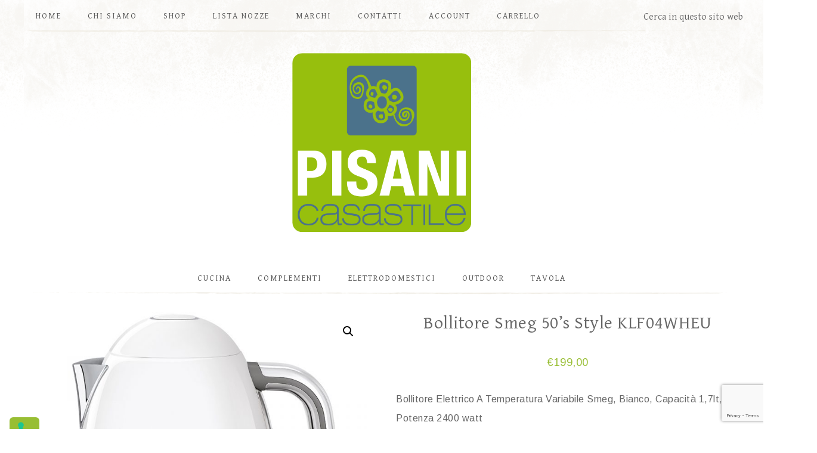

--- FILE ---
content_type: text/html; charset=UTF-8
request_url: https://casastilepisani.it/prodotto/bollitore-smeg-50s-style-klf04wheu/
body_size: 13774
content:
<!DOCTYPE html>
<html lang="it-IT">
<head >
<meta charset="UTF-8" />
<meta name="viewport" content="width=device-width, initial-scale=1" />
<!--IUB-COOKIE-SKIP-START--><script type="text/javascript">
var _iub = _iub || [];
_iub.csConfiguration = {"consentOnContinuedBrowsing":false,"whitelabel":false,"lang":"it","siteId":2266405,"floatingPreferencesButtonDisplay":"anchored-bottom-left","perPurposeConsent":true,"cookiePolicyId":42800105, "banner":{ "acceptButtonDisplay":true,"customizeButtonDisplay":true,"position":"float-top-center","rejectButtonDisplay":true }};
</script>
<script type="text/javascript" src="//cdn.iubenda.com/cs/iubenda_cs.js" charset="UTF-8" async></script>

			<script>
				var iCallback = function() {};
				var _iub = _iub || {};

				if ( typeof _iub.csConfiguration != 'undefined' ) {
					if ( 'callback' in _iub.csConfiguration ) {
						if ( 'onConsentGiven' in _iub.csConfiguration.callback )
							iCallback = _iub.csConfiguration.callback.onConsentGiven;

						_iub.csConfiguration.callback.onConsentGiven = function() {
							iCallback();

							/* separator */
							jQuery('noscript._no_script_iub').each(function (a, b) { var el = jQuery(b); el.after(el.html()); });
						}
					}
				}
			</script><!--IUB-COOKIE-SKIP-END--><title>Bollitore Smeg 50&#8217;s Style KLF04WHEU</title>
<meta name='robots' content='max-image-preview:large' />

<!-- Google Tag Manager for WordPress by gtm4wp.com -->
<script data-cfasync="false" data-pagespeed-no-defer type="text/javascript">//<![CDATA[
	var gtm4wp_datalayer_name = "dataLayer";
	var dataLayer = dataLayer || [];
	const gtm4wp_use_sku_instead        = 0;
	const gtm4wp_id_prefix              = '';
	const gtm4wp_remarketing            = false;
	const gtm4wp_eec                    = 1;
	const gtm4wp_classicec              = false;
	const gtm4wp_currency               = 'EUR';
	const gtm4wp_product_per_impression = 0;
	const gtm4wp_needs_shipping_address = false;
	const gtm4wp_business_vertical      = 'retail';
	const gtm4wp_business_vertical_id   = 'id';
//]]>
</script>
<!-- End Google Tag Manager for WordPress by gtm4wp.com --><script type="text/javascript">
const gtm4wp_is_safari = /^((?!chrome|android).)*safari/i.test(navigator.userAgent);
if ( gtm4wp_is_safari ) {
	window.addEventListener('pageshow', function(event) {
		if ( event.persisted ) {
			// if Safari loads the page from cache usually by navigating with the back button
			// it creates issues with product list click tracking
			// therefore GTM4WP forces the page reload in this browser
			window.location.reload();
		}
	});
}
</script>
			<style type="text/css">
				.slide-excerpt { width: 50%; }
				.slide-excerpt { bottom: 0; }
				.slide-excerpt { left: 0; }
				.flexslider { max-width: 820px; max-height: 450px; }
				.slide-image { max-height: 450px; }
			</style>
			<style type="text/css">
				@media only screen
				and (min-device-width : 320px)
				and (max-device-width : 480px) {
					.slide-excerpt { display: none !important; }
				}
			</style> <link rel='dns-prefetch' href='//www.google.com' />
<link rel='dns-prefetch' href='//fonts.googleapis.com' />
<link rel='dns-prefetch' href='//code.ionicframework.com' />
<link rel='dns-prefetch' href='//s.w.org' />
<link rel="alternate" type="application/rss+xml" title="Pisani Antonio &raquo; Feed" href="https://casastilepisani.it/feed/" />
<link rel="alternate" type="application/rss+xml" title="Pisani Antonio &raquo; Feed dei commenti" href="https://casastilepisani.it/comments/feed/" />
<link rel="canonical" href="https://casastilepisani.it/prodotto/bollitore-smeg-50s-style-klf04wheu/" />
<script type="text/javascript">
window._wpemojiSettings = {"baseUrl":"https:\/\/s.w.org\/images\/core\/emoji\/13.1.0\/72x72\/","ext":".png","svgUrl":"https:\/\/s.w.org\/images\/core\/emoji\/13.1.0\/svg\/","svgExt":".svg","source":{"concatemoji":"https:\/\/casastilepisani.it\/wp-includes\/js\/wp-emoji-release.min.js?ver=5.9.12"}};
/*! This file is auto-generated */
!function(e,a,t){var n,r,o,i=a.createElement("canvas"),p=i.getContext&&i.getContext("2d");function s(e,t){var a=String.fromCharCode;p.clearRect(0,0,i.width,i.height),p.fillText(a.apply(this,e),0,0);e=i.toDataURL();return p.clearRect(0,0,i.width,i.height),p.fillText(a.apply(this,t),0,0),e===i.toDataURL()}function c(e){var t=a.createElement("script");t.src=e,t.defer=t.type="text/javascript",a.getElementsByTagName("head")[0].appendChild(t)}for(o=Array("flag","emoji"),t.supports={everything:!0,everythingExceptFlag:!0},r=0;r<o.length;r++)t.supports[o[r]]=function(e){if(!p||!p.fillText)return!1;switch(p.textBaseline="top",p.font="600 32px Arial",e){case"flag":return s([127987,65039,8205,9895,65039],[127987,65039,8203,9895,65039])?!1:!s([55356,56826,55356,56819],[55356,56826,8203,55356,56819])&&!s([55356,57332,56128,56423,56128,56418,56128,56421,56128,56430,56128,56423,56128,56447],[55356,57332,8203,56128,56423,8203,56128,56418,8203,56128,56421,8203,56128,56430,8203,56128,56423,8203,56128,56447]);case"emoji":return!s([10084,65039,8205,55357,56613],[10084,65039,8203,55357,56613])}return!1}(o[r]),t.supports.everything=t.supports.everything&&t.supports[o[r]],"flag"!==o[r]&&(t.supports.everythingExceptFlag=t.supports.everythingExceptFlag&&t.supports[o[r]]);t.supports.everythingExceptFlag=t.supports.everythingExceptFlag&&!t.supports.flag,t.DOMReady=!1,t.readyCallback=function(){t.DOMReady=!0},t.supports.everything||(n=function(){t.readyCallback()},a.addEventListener?(a.addEventListener("DOMContentLoaded",n,!1),e.addEventListener("load",n,!1)):(e.attachEvent("onload",n),a.attachEvent("onreadystatechange",function(){"complete"===a.readyState&&t.readyCallback()})),(n=t.source||{}).concatemoji?c(n.concatemoji):n.wpemoji&&n.twemoji&&(c(n.twemoji),c(n.wpemoji)))}(window,document,window._wpemojiSettings);
</script>
<style type="text/css">
img.wp-smiley,
img.emoji {
	display: inline !important;
	border: none !important;
	box-shadow: none !important;
	height: 1em !important;
	width: 1em !important;
	margin: 0 0.07em !important;
	vertical-align: -0.1em !important;
	background: none !important;
	padding: 0 !important;
}
</style>
	<link rel='stylesheet' id='atomic-blocks-fontawesome-css'  href='https://s1-1.vendereonline.net/app/plugins/atomic-blocks/dist/assets/fontawesome/css/all.min.css?ver=1590601190' type='text/css' media='all' />
<link rel='stylesheet' id='market-theme-css'  href='https://s1-1.vendereonline.net/app/themes/market-theme/style.css?ver=1.1.0' type='text/css' media='all' />
<style id='market-theme-inline-css' type='text/css'>


		a,
		.genesis-nav-menu a:hover, 
		.genesis-nav-menu .current-menu-item > a,
		.entry-title a:hover,
		.content #genesis-responsive-slider h2 a:hover {
			color: #98be33;
		}
		
		.woocommerce .woocommerce-message,
		.woocommerce .woocommerce-info {
			border-top-color: #98be33 !important;
		}
		
		.woocommerce .woocommerce-message::before,
		.woocommerce .woocommerce-info::before,
		.woocommerce div.product p.price,
		.woocommerce div.product span.price,
		.woocommerce ul.products li.product .price,
		.woocommerce form .form-row .required {
			color: #98be33 !important;
		}
		
		

		.front-page .site-inner .widget-title,
		.front-page .widget-area h3 {
			color: #4f738a !important;
		}
		

		button, input[type="button"],
		input[type="reset"],
		input[type="submit"], .button,
		a.more-link,
		.more-from-category a {
			background-color: #98be33;
		}
		
		.woocommerce #respond input#submit,
		.woocommerce a.button,
		.woocommerce button.button,
		.woocommerce input.button {
			background-color: #98be33 !important;
		}
		
		

		button, input[type="button"],
		input[type="reset"],
		input[type="submit"], .button,
		a.more-link,
		.more-from-category a {
			border-color: #4f738a;
		}
		
		.woocommerce #respond input#submit,
		.woocommerce a.button,
		.woocommerce button.button,
		.woocommerce input.button {
			border-color: #4f738a !important;
		}
		
		
</style>
<link rel='stylesheet' id='wp-block-library-css'  href='https://casastilepisani.it/wp-includes/css/dist/block-library/style.min.css?ver=5.9.12' type='text/css' media='all' />
<link rel='stylesheet' id='atomic-blocks-style-css-css'  href='https://s1-1.vendereonline.net/app/plugins/atomic-blocks/dist/blocks.style.build.css?ver=1603903992' type='text/css' media='all' />
<link rel='stylesheet' id='wc-blocks-vendors-style-css'  href='https://s1-1.vendereonline.net/app/plugins/woocommerce/packages/woocommerce-blocks/build/wc-blocks-vendors-style.css?ver=6.7.3' type='text/css' media='all' />
<link rel='stylesheet' id='wc-blocks-style-css'  href='https://s1-1.vendereonline.net/app/plugins/woocommerce/packages/woocommerce-blocks/build/wc-blocks-style.css?ver=6.7.3' type='text/css' media='all' />
<style id='global-styles-inline-css' type='text/css'>
body{--wp--preset--color--black: #000000;--wp--preset--color--cyan-bluish-gray: #abb8c3;--wp--preset--color--white: #ffffff;--wp--preset--color--pale-pink: #f78da7;--wp--preset--color--vivid-red: #cf2e2e;--wp--preset--color--luminous-vivid-orange: #ff6900;--wp--preset--color--luminous-vivid-amber: #fcb900;--wp--preset--color--light-green-cyan: #7bdcb5;--wp--preset--color--vivid-green-cyan: #00d084;--wp--preset--color--pale-cyan-blue: #8ed1fc;--wp--preset--color--vivid-cyan-blue: #0693e3;--wp--preset--color--vivid-purple: #9b51e0;--wp--preset--gradient--vivid-cyan-blue-to-vivid-purple: linear-gradient(135deg,rgba(6,147,227,1) 0%,rgb(155,81,224) 100%);--wp--preset--gradient--light-green-cyan-to-vivid-green-cyan: linear-gradient(135deg,rgb(122,220,180) 0%,rgb(0,208,130) 100%);--wp--preset--gradient--luminous-vivid-amber-to-luminous-vivid-orange: linear-gradient(135deg,rgba(252,185,0,1) 0%,rgba(255,105,0,1) 100%);--wp--preset--gradient--luminous-vivid-orange-to-vivid-red: linear-gradient(135deg,rgba(255,105,0,1) 0%,rgb(207,46,46) 100%);--wp--preset--gradient--very-light-gray-to-cyan-bluish-gray: linear-gradient(135deg,rgb(238,238,238) 0%,rgb(169,184,195) 100%);--wp--preset--gradient--cool-to-warm-spectrum: linear-gradient(135deg,rgb(74,234,220) 0%,rgb(151,120,209) 20%,rgb(207,42,186) 40%,rgb(238,44,130) 60%,rgb(251,105,98) 80%,rgb(254,248,76) 100%);--wp--preset--gradient--blush-light-purple: linear-gradient(135deg,rgb(255,206,236) 0%,rgb(152,150,240) 100%);--wp--preset--gradient--blush-bordeaux: linear-gradient(135deg,rgb(254,205,165) 0%,rgb(254,45,45) 50%,rgb(107,0,62) 100%);--wp--preset--gradient--luminous-dusk: linear-gradient(135deg,rgb(255,203,112) 0%,rgb(199,81,192) 50%,rgb(65,88,208) 100%);--wp--preset--gradient--pale-ocean: linear-gradient(135deg,rgb(255,245,203) 0%,rgb(182,227,212) 50%,rgb(51,167,181) 100%);--wp--preset--gradient--electric-grass: linear-gradient(135deg,rgb(202,248,128) 0%,rgb(113,206,126) 100%);--wp--preset--gradient--midnight: linear-gradient(135deg,rgb(2,3,129) 0%,rgb(40,116,252) 100%);--wp--preset--duotone--dark-grayscale: url('#wp-duotone-dark-grayscale');--wp--preset--duotone--grayscale: url('#wp-duotone-grayscale');--wp--preset--duotone--purple-yellow: url('#wp-duotone-purple-yellow');--wp--preset--duotone--blue-red: url('#wp-duotone-blue-red');--wp--preset--duotone--midnight: url('#wp-duotone-midnight');--wp--preset--duotone--magenta-yellow: url('#wp-duotone-magenta-yellow');--wp--preset--duotone--purple-green: url('#wp-duotone-purple-green');--wp--preset--duotone--blue-orange: url('#wp-duotone-blue-orange');--wp--preset--font-size--small: 12px;--wp--preset--font-size--medium: 20px;--wp--preset--font-size--large: 20px;--wp--preset--font-size--x-large: 42px;--wp--preset--font-size--normal: 16px;--wp--preset--font-size--larger: 24px;}.has-black-color{color: var(--wp--preset--color--black) !important;}.has-cyan-bluish-gray-color{color: var(--wp--preset--color--cyan-bluish-gray) !important;}.has-white-color{color: var(--wp--preset--color--white) !important;}.has-pale-pink-color{color: var(--wp--preset--color--pale-pink) !important;}.has-vivid-red-color{color: var(--wp--preset--color--vivid-red) !important;}.has-luminous-vivid-orange-color{color: var(--wp--preset--color--luminous-vivid-orange) !important;}.has-luminous-vivid-amber-color{color: var(--wp--preset--color--luminous-vivid-amber) !important;}.has-light-green-cyan-color{color: var(--wp--preset--color--light-green-cyan) !important;}.has-vivid-green-cyan-color{color: var(--wp--preset--color--vivid-green-cyan) !important;}.has-pale-cyan-blue-color{color: var(--wp--preset--color--pale-cyan-blue) !important;}.has-vivid-cyan-blue-color{color: var(--wp--preset--color--vivid-cyan-blue) !important;}.has-vivid-purple-color{color: var(--wp--preset--color--vivid-purple) !important;}.has-black-background-color{background-color: var(--wp--preset--color--black) !important;}.has-cyan-bluish-gray-background-color{background-color: var(--wp--preset--color--cyan-bluish-gray) !important;}.has-white-background-color{background-color: var(--wp--preset--color--white) !important;}.has-pale-pink-background-color{background-color: var(--wp--preset--color--pale-pink) !important;}.has-vivid-red-background-color{background-color: var(--wp--preset--color--vivid-red) !important;}.has-luminous-vivid-orange-background-color{background-color: var(--wp--preset--color--luminous-vivid-orange) !important;}.has-luminous-vivid-amber-background-color{background-color: var(--wp--preset--color--luminous-vivid-amber) !important;}.has-light-green-cyan-background-color{background-color: var(--wp--preset--color--light-green-cyan) !important;}.has-vivid-green-cyan-background-color{background-color: var(--wp--preset--color--vivid-green-cyan) !important;}.has-pale-cyan-blue-background-color{background-color: var(--wp--preset--color--pale-cyan-blue) !important;}.has-vivid-cyan-blue-background-color{background-color: var(--wp--preset--color--vivid-cyan-blue) !important;}.has-vivid-purple-background-color{background-color: var(--wp--preset--color--vivid-purple) !important;}.has-black-border-color{border-color: var(--wp--preset--color--black) !important;}.has-cyan-bluish-gray-border-color{border-color: var(--wp--preset--color--cyan-bluish-gray) !important;}.has-white-border-color{border-color: var(--wp--preset--color--white) !important;}.has-pale-pink-border-color{border-color: var(--wp--preset--color--pale-pink) !important;}.has-vivid-red-border-color{border-color: var(--wp--preset--color--vivid-red) !important;}.has-luminous-vivid-orange-border-color{border-color: var(--wp--preset--color--luminous-vivid-orange) !important;}.has-luminous-vivid-amber-border-color{border-color: var(--wp--preset--color--luminous-vivid-amber) !important;}.has-light-green-cyan-border-color{border-color: var(--wp--preset--color--light-green-cyan) !important;}.has-vivid-green-cyan-border-color{border-color: var(--wp--preset--color--vivid-green-cyan) !important;}.has-pale-cyan-blue-border-color{border-color: var(--wp--preset--color--pale-cyan-blue) !important;}.has-vivid-cyan-blue-border-color{border-color: var(--wp--preset--color--vivid-cyan-blue) !important;}.has-vivid-purple-border-color{border-color: var(--wp--preset--color--vivid-purple) !important;}.has-vivid-cyan-blue-to-vivid-purple-gradient-background{background: var(--wp--preset--gradient--vivid-cyan-blue-to-vivid-purple) !important;}.has-light-green-cyan-to-vivid-green-cyan-gradient-background{background: var(--wp--preset--gradient--light-green-cyan-to-vivid-green-cyan) !important;}.has-luminous-vivid-amber-to-luminous-vivid-orange-gradient-background{background: var(--wp--preset--gradient--luminous-vivid-amber-to-luminous-vivid-orange) !important;}.has-luminous-vivid-orange-to-vivid-red-gradient-background{background: var(--wp--preset--gradient--luminous-vivid-orange-to-vivid-red) !important;}.has-very-light-gray-to-cyan-bluish-gray-gradient-background{background: var(--wp--preset--gradient--very-light-gray-to-cyan-bluish-gray) !important;}.has-cool-to-warm-spectrum-gradient-background{background: var(--wp--preset--gradient--cool-to-warm-spectrum) !important;}.has-blush-light-purple-gradient-background{background: var(--wp--preset--gradient--blush-light-purple) !important;}.has-blush-bordeaux-gradient-background{background: var(--wp--preset--gradient--blush-bordeaux) !important;}.has-luminous-dusk-gradient-background{background: var(--wp--preset--gradient--luminous-dusk) !important;}.has-pale-ocean-gradient-background{background: var(--wp--preset--gradient--pale-ocean) !important;}.has-electric-grass-gradient-background{background: var(--wp--preset--gradient--electric-grass) !important;}.has-midnight-gradient-background{background: var(--wp--preset--gradient--midnight) !important;}.has-small-font-size{font-size: var(--wp--preset--font-size--small) !important;}.has-medium-font-size{font-size: var(--wp--preset--font-size--medium) !important;}.has-large-font-size{font-size: var(--wp--preset--font-size--large) !important;}.has-x-large-font-size{font-size: var(--wp--preset--font-size--x-large) !important;}
</style>
<link rel='stylesheet' id='contact-form-7-css'  href='https://s1-1.vendereonline.net/app/plugins/contact-form-7/includes/css/styles.css?ver=5.6.4' type='text/css' media='all' />
<link rel='stylesheet' id='photoswipe-css'  href='https://s1-1.vendereonline.net/app/plugins/woocommerce/assets/css/photoswipe/photoswipe.min.css?ver=6.2.2' type='text/css' media='all' />
<link rel='stylesheet' id='photoswipe-default-skin-css'  href='https://s1-1.vendereonline.net/app/plugins/woocommerce/assets/css/photoswipe/default-skin/default-skin.min.css?ver=6.2.2' type='text/css' media='all' />
<link rel='stylesheet' id='woocommerce-layout-css'  href='https://s1-1.vendereonline.net/app/plugins/woocommerce/assets/css/woocommerce-layout.css?ver=6.2.2' type='text/css' media='all' />
<link rel='stylesheet' id='woocommerce-smallscreen-css'  href='https://s1-1.vendereonline.net/app/plugins/woocommerce/assets/css/woocommerce-smallscreen.css?ver=6.2.2' type='text/css' media='only screen and (max-width: 768px)' />
<link rel='stylesheet' id='woocommerce-general-css'  href='https://s1-1.vendereonline.net/app/plugins/woocommerce/assets/css/woocommerce.css?ver=6.2.2' type='text/css' media='all' />
<style id='woocommerce-inline-inline-css' type='text/css'>
.woocommerce form .form-row .required { visibility: visible; }
</style>
<link rel='stylesheet' id='google-font-css'  href='//fonts.googleapis.com/css?family=Gentium+Basic%3A400%2C400italic%7CArimo%3A400%2C400italic%7CIM+Fell+English%3A400%2C400italic%7CEB+Garamond%7CHomemade+Apple&#038;ver=5.9.12' type='text/css' media='all' />
<link rel='stylesheet' id='ionicons-css'  href='//code.ionicframework.com/ionicons/2.0.1/css/ionicons.min.css?ver=1.1.0' type='text/css' media='all' />
<link rel='stylesheet' id='market-gutenberg-css'  href='https://s1-1.vendereonline.net/app/themes/market-theme/lib/gutenberg/front-end.css?ver=1.1.0' type='text/css' media='all' />
<link rel='stylesheet' id='simple-social-icons-font-css'  href='https://s1-1.vendereonline.net/app/plugins/simple-social-icons/css/style.css?ver=3.0.2' type='text/css' media='all' />
<link rel='stylesheet' id='slider_styles-css'  href='https://s1-1.vendereonline.net/app/plugins/genesis-responsive-slider/assets/style.css?ver=1.0.1' type='text/css' media='all' />
<script type='text/javascript' src='https://casastilepisani.it/wp-includes/js/jquery/jquery.min.js?ver=3.6.0' id='jquery-core-js'></script>
<script type='text/javascript' src='https://casastilepisani.it/wp-includes/js/jquery/jquery-migrate.min.js?ver=3.3.2' id='jquery-migrate-js'></script>
<script type='text/javascript' src='https://s1-1.vendereonline.net/app/plugins/duracelltomi-google-tag-manager/js/gtm4wp-woocommerce-enhanced.js?ver=1.14.2' id='gtm4wp-woocommerce-enhanced-js'></script>
<script type='text/javascript' src='https://s1-1.vendereonline.net/app/themes/market-theme/js/global.js?ver=1.0.0' id='global-script-js'></script>
<script type='text/javascript' src='https://s1-1.vendereonline.net/app/plugins/simple-social-icons/svgxuse.js?ver=1.1.21' id='svg-x-use-js'></script>
<link rel="https://api.w.org/" href="https://casastilepisani.it/wp-json/" /><link rel="alternate" type="application/json" href="https://casastilepisani.it/wp-json/wp/v2/product/1201" /><link rel="EditURI" type="application/rsd+xml" title="RSD" href="https://casastilepisani.it/xmlrpc.php?rsd" />
<link rel="alternate" type="application/json+oembed" href="https://casastilepisani.it/wp-json/oembed/1.0/embed?url=https%3A%2F%2Fcasastilepisani.it%2Fprodotto%2Fbollitore-smeg-50s-style-klf04wheu%2F" />
<link rel="alternate" type="text/xml+oembed" href="https://casastilepisani.it/wp-json/oembed/1.0/embed?url=https%3A%2F%2Fcasastilepisani.it%2Fprodotto%2Fbollitore-smeg-50s-style-klf04wheu%2F&#038;format=xml" />
		<link rel="manifest" href="https://casastilepisani.it/wp-json/wp/v2/web-app-manifest">
		<meta name="theme-color" content="#fff">
		<meta name="apple-mobile-web-app-capable" content="yes">
		<meta name="mobile-web-app-capable" content="yes">
		<meta name="apple-touch-fullscreen" content="YES">
							<link rel="apple-touch-startup-image" href="https://s1-1.vendereonline.net/app/uploads/sites/101/2021/02/LOGO-PISANI-CASASTILE-01-300x300.jpg">
		
				<meta name="apple-mobile-web-app-title" content="Pisani Antonio">
		<meta name="application-name" content="Pisani Antonio">
		
<!-- Google Tag Manager for WordPress by gtm4wp.com -->
<script data-cfasync="false" data-pagespeed-no-defer type="text/javascript">//<![CDATA[
	var dataLayer_content = {"pagePostType":"product","pagePostType2":"single-product","pagePostAuthor":"casastile","productRatingCounts":[],"productAverageRating":0,"productReviewCount":0,"productType":"simple","productIsVariable":0,"event":"gtm4wp.changeDetailViewEEC","ecommerce":{"currencyCode":"EUR","detail":{"products":[{"id":1201,"name":"Bollitore Smeg 50's Style KLF04WHEU","sku":1201,"category":"Elettrodomestici","price":199,"stocklevel":1}]}}};
	dataLayer.push( dataLayer_content );//]]>
</script>
<script data-cfasync="false">//<![CDATA[
(function(w,d,s,l,i){w[l]=w[l]||[];w[l].push({'gtm.start':
new Date().getTime(),event:'gtm.js'});var f=d.getElementsByTagName(s)[0],
j=d.createElement(s),dl=l!='dataLayer'?'&l='+l:'';j.async=true;j.src=
'//www.googletagmanager.com/gtm.'+'js?id='+i+dl;f.parentNode.insertBefore(j,f);
})(window,document,'script','dataLayer','GTM-5C2L6Z3');//]]>
</script>
<!-- End Google Tag Manager -->
<!-- End Google Tag Manager for WordPress by gtm4wp.com --><link rel="pingback" href="https://casastilepisani.it/xmlrpc.php" />
<style type="text/css">.site-title a { background: url(https://s1-1.vendereonline.net/app/uploads/sites/101/2021/03/LOGO-PISANI-CASASTILE-big-01.png) no-repeat !important; }</style>
	<noscript><style>.woocommerce-product-gallery{ opacity: 1 !important; }</style></noscript>
	<link rel="icon" href="https://s1-1.vendereonline.net/app/uploads/sites/101/2021/02/LOGO-PISANI-CASASTILE-01-100x100.jpg" sizes="32x32" />
<link rel="icon" href="https://s1-1.vendereonline.net/app/uploads/sites/101/2021/02/LOGO-PISANI-CASASTILE-01-300x300.jpg" sizes="192x192" />
<link rel="apple-touch-icon" href="https://s1-1.vendereonline.net/app/uploads/sites/101/2021/02/LOGO-PISANI-CASASTILE-01-300x300.jpg" />
<meta name="msapplication-TileImage" content="https://s1-1.vendereonline.net/app/uploads/sites/101/2021/02/LOGO-PISANI-CASASTILE-01-300x300.jpg" />
		<style type="text/css" id="wp-custom-css">
			.search-form
{ position: relative;
	left: -50px;
	width: 300px;
}

.menu-item
{
  font-size: 14px ;
}

.sub-menu a {
	font-size: 14px !important;
}

.search-form-input
{ font-size: 16px;
margin-left: -80px}

.added_to_cart, .wc-forward a{
	display: block;
	position: relative;
	padding-left: 50px;
}

.archive-title {
	font-size: 36px;
	font-weight: bold;
}

.product-title {
	font-size: 14px !important;
}

.front-page-1 .featured-content .entry-header {display:none;}

button, input[type="button"], input[type="reset"], input[type="submit"], .button {font-size: 18px;
color: #fff
;}

.woocommerce #respond input#submit, .woocommerce a.button, .woocommerce button.button, .woocommerce input.button {
    font-size: 16px !important;
color: #fff !important;}

.woocommerce ul.products li.product .woocommerce-loop-category__title, .woocommerce ul.products li.product .woocommerce-loop-product__title, .woocommerce ul.products li.product h3 {

    font-size: 1.2em ;
}

bdi {
	font-size: 18px;
}

.woocommerce .product-title {
	font-size: 1.2em !important;
}
.site-footer {
    font-weight: 400;
    font-size: 14px !important;
}

.p-about {font-size: 16px;}

.items-contact {font-size: 16px;}

.woocommerce-product-details__short-description {font-size: 16px;}

#tab-description {font-size: 16px;}

.product_meta {display:none;}

.woocommerce .quantity .qty {
    font-size: 16px;
}

.header-image .site-title > a {
    background-position: center center !important;
    background-size: contain !important;
    display: block;
    height: 300px;
    margin: 0 auto;
}

.entry-content .wp-block-audio figcaption, .entry-content .wp-block-embed figcaption, .entry-content .wp-block-image figcaption {
	text-align: center;
}



/*FIX MOBILE */

@media only screen and (max-width: 960px) {
	.header-image .site-title > a {
    background-position: center center !important;
    background-size: contain !important;
    display: block;
    height: 200px;
		margin: 0 auto;}
}

@media only screen and (max-width: 960px) {
embed, iframe, img, object, video, .featured-content img.entry-image, .wp-caption {
    max-width: 80%;
	}}

.archive-description h1 {
    margin: -40px;
	font-size:30px
}

@media only screen and (max-width: 960px) {
.entry-content ol, .entry-content ul {
    margin-bottom: 28px;
    margin-left: 0px;
	}}

/* cursor hover pointer */
.has-lightbox>:not(.carousel-nav) figure:hover {
    cursor: pointer;
}
figure.has-lightbox:hover {
	cursor: pointer;}

	.page-id-548 .shop_table {
	font-size: 15px !important
}

/* pulsanti paginazione */

.woocommerce nav.woocommerce-pagination ul li a, .woocommerce nav.woocommerce-pagination ul li span {
    margin: 0;
    text-decoration: none;
    padding: 0;
    line-height: 1;
    font-size: 1.3em;
    font-weight: 400;
    padding: .5em;
    min-width: 1em;
	display: block;}

.page-id-1012 p {font-size:16px !important;}		</style>
		<link rel="stylesheet" href="https://cdnjs.cloudflare.com/ajax/libs/jquery-confirm/3.3.0/jquery-confirm.min.css">
<script src="https://cdnjs.cloudflare.com/ajax/libs/jquery-confirm/3.3.0/jquery-confirm.min.js"></script>

<script type="text/javascript">var _iub = _iub || {}; _iub.cons_instructions = _iub.cons_instructions || []; _iub.cons_instructions.push(["init", {api_key: "y46ttryCYfwBSdpXeG6GiHq3bxqODyhm"}]);</script><script type="text/javascript" src="https://cdn.iubenda.com/cons/iubenda_cons.js" async></script>

<!-- gdpr-wp -->
<script src="https://siteria.it/gdpr/gdpr-wp/libs/0.0.3/gwpm.min.js"></script>

<script>
var descriptors =
	[

		{
			idStartsWith: 'wpforms-form-617',
			privacyKey: 42800105,
			fields:
				[
					{selector: '#wpforms-617-field_0', mapAs: 'full_name', validate: true},
					{selector: '#wpforms-617-field_1', mapAs: 'email', validate: true},
					{selector: '#wpforms-617-field_2', mapAs: '', validate: true}
				]
		},
		{
			selectorIs: 'form[class*="woocommerce-form-register"]',
			privacyKey: 42800105,
			fields:
				[
					{selector: '#reg_email', mapAs: 'email', validate: true}
				]
		},
		{
			idStartsWith: 'respond',
			privacyId: 42800105,
			fields:
				[
					{selector: '#author', mapAs: 'full_name', validate: true},
					{selector: '#comment', mapAs: '', validate: true},
					{selector: '#email', mapAs: 'email', validate: true}
				]
		},
		{
			selectorIs: 'form[class*="woocommerce-checkout"]',
			privacyKey: 42800105,
			fields:
				[
					{selector: '#billing_first_name', mapAs: 'first_name', validate: true},
					{selector: '#billing_last_name', mapAs: 'last_name', validate: true},
					{selector: '#billing_email', mapAs: 'email', validate: true},
					{selector: '#billing_address_1', mapAs: '', validate: true},
					{selector: '#billing_postcode', mapAs: '', validate: true},
					{selector: '#billing_city', mapAs: '', validate: true},
					{selector: '#billing_phone', mapAs: '', validate: true},
					{selector: '#shipping_first_name', mapAs: '', validate: true},
					{selector: '#shipping_last_name', mapAs: '', validate: true},
					{selector: '#shipping_address_1', mapAs: '', validate: true},
					{selector: '#shipping_postcode', mapAs: '', validate: true},
					{selector: '#shipping_city', mapAs: '', validate: true}
				]
		}
	]
;
	
gwpm(descriptors);

</script></head>
<body class="product-template-default single single-product postid-1201 wp-embed-responsive theme-genesis woocommerce woocommerce-page woocommerce-no-js custom-header header-image header-full-width full-width-content genesis-breadcrumbs-hidden genesis-footer-widgets-hidden" itemscope itemtype="https://schema.org/WebPage"><svg xmlns="http://www.w3.org/2000/svg" viewBox="0 0 0 0" width="0" height="0" focusable="false" role="none" style="visibility: hidden; position: absolute; left: -9999px; overflow: hidden;" ><defs><filter id="wp-duotone-dark-grayscale"><feColorMatrix color-interpolation-filters="sRGB" type="matrix" values=" .299 .587 .114 0 0 .299 .587 .114 0 0 .299 .587 .114 0 0 .299 .587 .114 0 0 " /><feComponentTransfer color-interpolation-filters="sRGB" ><feFuncR type="table" tableValues="0 0.49803921568627" /><feFuncG type="table" tableValues="0 0.49803921568627" /><feFuncB type="table" tableValues="0 0.49803921568627" /><feFuncA type="table" tableValues="1 1" /></feComponentTransfer><feComposite in2="SourceGraphic" operator="in" /></filter></defs></svg><svg xmlns="http://www.w3.org/2000/svg" viewBox="0 0 0 0" width="0" height="0" focusable="false" role="none" style="visibility: hidden; position: absolute; left: -9999px; overflow: hidden;" ><defs><filter id="wp-duotone-grayscale"><feColorMatrix color-interpolation-filters="sRGB" type="matrix" values=" .299 .587 .114 0 0 .299 .587 .114 0 0 .299 .587 .114 0 0 .299 .587 .114 0 0 " /><feComponentTransfer color-interpolation-filters="sRGB" ><feFuncR type="table" tableValues="0 1" /><feFuncG type="table" tableValues="0 1" /><feFuncB type="table" tableValues="0 1" /><feFuncA type="table" tableValues="1 1" /></feComponentTransfer><feComposite in2="SourceGraphic" operator="in" /></filter></defs></svg><svg xmlns="http://www.w3.org/2000/svg" viewBox="0 0 0 0" width="0" height="0" focusable="false" role="none" style="visibility: hidden; position: absolute; left: -9999px; overflow: hidden;" ><defs><filter id="wp-duotone-purple-yellow"><feColorMatrix color-interpolation-filters="sRGB" type="matrix" values=" .299 .587 .114 0 0 .299 .587 .114 0 0 .299 .587 .114 0 0 .299 .587 .114 0 0 " /><feComponentTransfer color-interpolation-filters="sRGB" ><feFuncR type="table" tableValues="0.54901960784314 0.98823529411765" /><feFuncG type="table" tableValues="0 1" /><feFuncB type="table" tableValues="0.71764705882353 0.25490196078431" /><feFuncA type="table" tableValues="1 1" /></feComponentTransfer><feComposite in2="SourceGraphic" operator="in" /></filter></defs></svg><svg xmlns="http://www.w3.org/2000/svg" viewBox="0 0 0 0" width="0" height="0" focusable="false" role="none" style="visibility: hidden; position: absolute; left: -9999px; overflow: hidden;" ><defs><filter id="wp-duotone-blue-red"><feColorMatrix color-interpolation-filters="sRGB" type="matrix" values=" .299 .587 .114 0 0 .299 .587 .114 0 0 .299 .587 .114 0 0 .299 .587 .114 0 0 " /><feComponentTransfer color-interpolation-filters="sRGB" ><feFuncR type="table" tableValues="0 1" /><feFuncG type="table" tableValues="0 0.27843137254902" /><feFuncB type="table" tableValues="0.5921568627451 0.27843137254902" /><feFuncA type="table" tableValues="1 1" /></feComponentTransfer><feComposite in2="SourceGraphic" operator="in" /></filter></defs></svg><svg xmlns="http://www.w3.org/2000/svg" viewBox="0 0 0 0" width="0" height="0" focusable="false" role="none" style="visibility: hidden; position: absolute; left: -9999px; overflow: hidden;" ><defs><filter id="wp-duotone-midnight"><feColorMatrix color-interpolation-filters="sRGB" type="matrix" values=" .299 .587 .114 0 0 .299 .587 .114 0 0 .299 .587 .114 0 0 .299 .587 .114 0 0 " /><feComponentTransfer color-interpolation-filters="sRGB" ><feFuncR type="table" tableValues="0 0" /><feFuncG type="table" tableValues="0 0.64705882352941" /><feFuncB type="table" tableValues="0 1" /><feFuncA type="table" tableValues="1 1" /></feComponentTransfer><feComposite in2="SourceGraphic" operator="in" /></filter></defs></svg><svg xmlns="http://www.w3.org/2000/svg" viewBox="0 0 0 0" width="0" height="0" focusable="false" role="none" style="visibility: hidden; position: absolute; left: -9999px; overflow: hidden;" ><defs><filter id="wp-duotone-magenta-yellow"><feColorMatrix color-interpolation-filters="sRGB" type="matrix" values=" .299 .587 .114 0 0 .299 .587 .114 0 0 .299 .587 .114 0 0 .299 .587 .114 0 0 " /><feComponentTransfer color-interpolation-filters="sRGB" ><feFuncR type="table" tableValues="0.78039215686275 1" /><feFuncG type="table" tableValues="0 0.94901960784314" /><feFuncB type="table" tableValues="0.35294117647059 0.47058823529412" /><feFuncA type="table" tableValues="1 1" /></feComponentTransfer><feComposite in2="SourceGraphic" operator="in" /></filter></defs></svg><svg xmlns="http://www.w3.org/2000/svg" viewBox="0 0 0 0" width="0" height="0" focusable="false" role="none" style="visibility: hidden; position: absolute; left: -9999px; overflow: hidden;" ><defs><filter id="wp-duotone-purple-green"><feColorMatrix color-interpolation-filters="sRGB" type="matrix" values=" .299 .587 .114 0 0 .299 .587 .114 0 0 .299 .587 .114 0 0 .299 .587 .114 0 0 " /><feComponentTransfer color-interpolation-filters="sRGB" ><feFuncR type="table" tableValues="0.65098039215686 0.40392156862745" /><feFuncG type="table" tableValues="0 1" /><feFuncB type="table" tableValues="0.44705882352941 0.4" /><feFuncA type="table" tableValues="1 1" /></feComponentTransfer><feComposite in2="SourceGraphic" operator="in" /></filter></defs></svg><svg xmlns="http://www.w3.org/2000/svg" viewBox="0 0 0 0" width="0" height="0" focusable="false" role="none" style="visibility: hidden; position: absolute; left: -9999px; overflow: hidden;" ><defs><filter id="wp-duotone-blue-orange"><feColorMatrix color-interpolation-filters="sRGB" type="matrix" values=" .299 .587 .114 0 0 .299 .587 .114 0 0 .299 .587 .114 0 0 .299 .587 .114 0 0 " /><feComponentTransfer color-interpolation-filters="sRGB" ><feFuncR type="table" tableValues="0.098039215686275 1" /><feFuncG type="table" tableValues="0 0.66274509803922" /><feFuncB type="table" tableValues="0.84705882352941 0.41960784313725" /><feFuncA type="table" tableValues="1 1" /></feComponentTransfer><feComposite in2="SourceGraphic" operator="in" /></filter></defs></svg><div class="site-container"><nav class="nav-primary" aria-label="Principale" itemscope itemtype="https://schema.org/SiteNavigationElement"><div class="wrap"><ul id="menu-primary-navigation" class="menu genesis-nav-menu menu-primary"><li id="menu-item-635" class="menu-item menu-item-type-custom menu-item-object-custom menu-item-home menu-item-635"><a href="https://casastilepisani.it/" itemprop="url"><span itemprop="name">Home</span></a></li>
<li id="menu-item-625" class="menu-item menu-item-type-post_type menu-item-object-page menu-item-625"><a href="https://casastilepisani.it/about/" itemprop="url"><span itemprop="name">Chi siamo</span></a></li>
<li id="menu-item-589" class="menu-item menu-item-type-post_type menu-item-object-page menu-item-has-children current_page_parent menu-item-589"><a href="https://casastilepisani.it/negozio/" itemprop="url"><span itemprop="name">Shop</span></a>
<ul class="sub-menu">
	<li id="menu-item-678" class="menu-item menu-item-type-taxonomy menu-item-object-product_cat menu-item-678"><a href="https://casastilepisani.it/categoria-prodotto/cucina/" itemprop="url"><span itemprop="name">Cucina</span></a></li>
	<li id="menu-item-677" class="menu-item menu-item-type-taxonomy menu-item-object-product_cat menu-item-677"><a href="https://casastilepisani.it/categoria-prodotto/complementi/" itemprop="url"><span itemprop="name">Complementi</span></a></li>
	<li id="menu-item-679" class="menu-item menu-item-type-taxonomy menu-item-object-product_cat current-product-ancestor current-menu-parent current-product-parent menu-item-679"><a href="https://casastilepisani.it/categoria-prodotto/elettrodomestici/" itemprop="url"><span itemprop="name">Elettrodomestici</span></a></li>
	<li id="menu-item-681" class="menu-item menu-item-type-taxonomy menu-item-object-product_cat menu-item-681"><a href="https://casastilepisani.it/categoria-prodotto/outdoor/" itemprop="url"><span itemprop="name">Outdoor</span></a></li>
	<li id="menu-item-682" class="menu-item menu-item-type-taxonomy menu-item-object-product_cat menu-item-682"><a href="https://casastilepisani.it/categoria-prodotto/tavola/" itemprop="url"><span itemprop="name">Tavola</span></a></li>
</ul>
</li>
<li id="menu-item-982" class="menu-item menu-item-type-post_type menu-item-object-page menu-item-982"><a href="https://casastilepisani.it/lista-nozze/" itemprop="url"><span itemprop="name">Lista Nozze</span></a></li>
<li id="menu-item-905" class="menu-item menu-item-type-post_type menu-item-object-page menu-item-905"><a href="https://casastilepisani.it/marchi/" itemprop="url"><span itemprop="name">Marchi</span></a></li>
<li id="menu-item-546" class="menu-item menu-item-type-post_type menu-item-object-page menu-item-546"><a href="https://casastilepisani.it/contact/" itemprop="url"><span itemprop="name">Contatti</span></a></li>
<li id="menu-item-592" class="menu-item menu-item-type-post_type menu-item-object-page menu-item-592"><a href="https://casastilepisani.it/account/" itemprop="url"><span itemprop="name">Account</span></a></li>
<li id="menu-item-588" class="menu-item menu-item-type-post_type menu-item-object-page menu-item-588"><a href="https://casastilepisani.it/cart/" itemprop="url"><span itemprop="name">Carrello</span></a></li>
<li class="right search"><form class="search-form" method="get" action="https://casastilepisani.it/" role="search" itemprop="potentialAction" itemscope itemtype="https://schema.org/SearchAction"><input class="search-form-input" type="search" name="s" id="searchform-1" placeholder="Cerca in questo sito web" itemprop="query-input"><input class="search-form-submit" type="submit" value="Cerca"><meta content="https://casastilepisani.it/?s={s}" itemprop="target"></form></li></ul></div></nav><header class="site-header" itemscope itemtype="https://schema.org/WPHeader"><div class="wrap"><div class="title-area"><p class="site-title" itemprop="headline"><a href="https://casastilepisani.it/">Pisani Antonio</a></p><p class="site-description" itemprop="description">Casa Stile</p></div></div></header><nav class="nav-secondary" aria-label="Secondario" itemscope itemtype="https://schema.org/SiteNavigationElement"><div class="wrap"><ul id="menu-categories" class="menu genesis-nav-menu menu-secondary"><li id="menu-item-688" class="menu-item menu-item-type-taxonomy menu-item-object-product_cat menu-item-688"><a href="https://casastilepisani.it/categoria-prodotto/cucina/" itemprop="url"><span itemprop="name">Cucina</span></a></li>
<li id="menu-item-687" class="menu-item menu-item-type-taxonomy menu-item-object-product_cat menu-item-687"><a href="https://casastilepisani.it/categoria-prodotto/complementi/" itemprop="url"><span itemprop="name">Complementi</span></a></li>
<li id="menu-item-689" class="menu-item menu-item-type-taxonomy menu-item-object-product_cat current-product-ancestor current-menu-parent current-product-parent menu-item-689"><a href="https://casastilepisani.it/categoria-prodotto/elettrodomestici/" itemprop="url"><span itemprop="name">Elettrodomestici</span></a></li>
<li id="menu-item-691" class="menu-item menu-item-type-taxonomy menu-item-object-product_cat menu-item-691"><a href="https://casastilepisani.it/categoria-prodotto/outdoor/" itemprop="url"><span itemprop="name">Outdoor</span></a></li>
<li id="menu-item-692" class="menu-item menu-item-type-taxonomy menu-item-object-product_cat menu-item-692"><a href="https://casastilepisani.it/categoria-prodotto/tavola/" itemprop="url"><span itemprop="name">Tavola</span></a></li>
</ul></div></nav><div class="site-inner"><div class="content-sidebar-wrap"><main class="content"><div class="woocommerce-notices-wrapper"></div>
			<div id="product-1201" class="post-1201 product type-product status-publish has-post-thumbnail product_cat-elettrodomestici entry first instock shipping-taxable purchasable product-type-simple">
				<div class="woocommerce-product-gallery woocommerce-product-gallery--with-images woocommerce-product-gallery--columns-4 images" data-columns="4" style="opacity: 0; transition: opacity .25s ease-in-out;">
	<figure class="woocommerce-product-gallery__wrapper">
		<div data-thumb="https://s1-1.vendereonline.net/app/uploads/sites/101/2021/11/KLF04WHEU-100x100.jpg" data-thumb-alt="" class="woocommerce-product-gallery__image"><a href="https://s1-1.vendereonline.net/app/uploads/sites/101/2021/11/KLF04WHEU.jpg"><img width="750" height="750" src="https://s1-1.vendereonline.net/app/uploads/sites/101/2021/11/KLF04WHEU-750x750.jpg" class="wp-post-image" alt="" loading="lazy" title="KLF04WHEU" data-caption="" data-src="https://s1-1.vendereonline.net/app/uploads/sites/101/2021/11/KLF04WHEU.jpg" data-large_image="https://s1-1.vendereonline.net/app/uploads/sites/101/2021/11/KLF04WHEU.jpg" data-large_image_width="1000" data-large_image_height="1000" srcset="https://s1-1.vendereonline.net/app/uploads/sites/101/2021/11/KLF04WHEU-750x750.jpg 750w, https://s1-1.vendereonline.net/app/uploads/sites/101/2021/11/KLF04WHEU-300x300.jpg 300w, https://s1-1.vendereonline.net/app/uploads/sites/101/2021/11/KLF04WHEU-150x150.jpg 150w, https://s1-1.vendereonline.net/app/uploads/sites/101/2021/11/KLF04WHEU-768x768.jpg 768w, https://s1-1.vendereonline.net/app/uploads/sites/101/2021/11/KLF04WHEU-400x400.jpg 400w, https://s1-1.vendereonline.net/app/uploads/sites/101/2021/11/KLF04WHEU-600x600.jpg 600w, https://s1-1.vendereonline.net/app/uploads/sites/101/2021/11/KLF04WHEU-550x550.jpg 550w, https://s1-1.vendereonline.net/app/uploads/sites/101/2021/11/KLF04WHEU-100x100.jpg 100w, https://s1-1.vendereonline.net/app/uploads/sites/101/2021/11/KLF04WHEU.jpg 1000w" sizes="(max-width: 750px) 100vw, 750px" /></a></div><div data-thumb="https://s1-1.vendereonline.net/app/uploads/sites/101/2021/11/KLF04WHEU_4-100x100.jpg" data-thumb-alt="" class="woocommerce-product-gallery__image"><a href="https://s1-1.vendereonline.net/app/uploads/sites/101/2021/11/KLF04WHEU_4.jpg"><img width="750" height="750" src="https://s1-1.vendereonline.net/app/uploads/sites/101/2021/11/KLF04WHEU_4-750x750.jpg" class="" alt="" loading="lazy" title="KLF04WHEU_4" data-caption="" data-src="https://s1-1.vendereonline.net/app/uploads/sites/101/2021/11/KLF04WHEU_4.jpg" data-large_image="https://s1-1.vendereonline.net/app/uploads/sites/101/2021/11/KLF04WHEU_4.jpg" data-large_image_width="1000" data-large_image_height="1000" srcset="https://s1-1.vendereonline.net/app/uploads/sites/101/2021/11/KLF04WHEU_4-750x750.jpg 750w, https://s1-1.vendereonline.net/app/uploads/sites/101/2021/11/KLF04WHEU_4-300x300.jpg 300w, https://s1-1.vendereonline.net/app/uploads/sites/101/2021/11/KLF04WHEU_4-150x150.jpg 150w, https://s1-1.vendereonline.net/app/uploads/sites/101/2021/11/KLF04WHEU_4-768x768.jpg 768w, https://s1-1.vendereonline.net/app/uploads/sites/101/2021/11/KLF04WHEU_4-400x400.jpg 400w, https://s1-1.vendereonline.net/app/uploads/sites/101/2021/11/KLF04WHEU_4-600x600.jpg 600w, https://s1-1.vendereonline.net/app/uploads/sites/101/2021/11/KLF04WHEU_4-550x550.jpg 550w, https://s1-1.vendereonline.net/app/uploads/sites/101/2021/11/KLF04WHEU_4-100x100.jpg 100w, https://s1-1.vendereonline.net/app/uploads/sites/101/2021/11/KLF04WHEU_4.jpg 1000w" sizes="(max-width: 750px) 100vw, 750px" /></a></div>	</figure>
</div>

				<div class="summary">
					<h1 class="product_title entry-title">Bollitore Smeg 50&#8217;s Style KLF04WHEU</h1><p class="price"><span class="woocommerce-Price-amount amount"><bdi><span class="woocommerce-Price-currencySymbol">&euro;</span>199,00</bdi></span></p>
<div class="woocommerce-product-details__short-description">
	<p>Bollitore Elettrico A Temperatura Variabile Smeg, Bianco, Capacità 1,7lt, Potenza 2400 watt</p>
</div>
<p class="stock in-stock">1 disponibili</p>

	
	<form class="cart" action="https://casastilepisani.it/prodotto/bollitore-smeg-50s-style-klf04wheu/" method="post" enctype='multipart/form-data'>
		
			<div class="quantity hidden">
		<input type="hidden" id="quantity_69709151cd757" class="qty" name="quantity" value="1" />
	</div>
	
		<button type="submit" name="add-to-cart" value="1201" class="single_add_to_cart_button button alt">Aggiungi al carrello</button>

		<input type="hidden" name="gtm4wp_id" value="1201" />
<input type="hidden" name="gtm4wp_name" value="Bollitore Smeg 50&#039;s Style KLF04WHEU" />
<input type="hidden" name="gtm4wp_sku" value="1201" />
<input type="hidden" name="gtm4wp_category" value="Elettrodomestici" />
<input type="hidden" name="gtm4wp_price" value="199" />
<input type="hidden" name="gtm4wp_stocklevel" value="1" />
	</form>

	
<div class="ppc-button-wrapper"><div id="ppc-button"></div></div><div class="product_meta">

	
	
	<span class="posted_in">Categoria: <a href="https://casastilepisani.it/categoria-prodotto/elettrodomestici/" rel="tag">Elettrodomestici</a></span>
	
	
</div>
				</div>

				
	<div class="woocommerce-tabs wc-tabs-wrapper">
		<ul class="tabs wc-tabs" role="tablist">
							<li class="description_tab" id="tab-title-description" role="tab" aria-controls="tab-description">
					<a href="#tab-description">
						Descrizione					</a>
				</li>
					</ul>
					<div class="woocommerce-Tabs-panel woocommerce-Tabs-panel--description panel entry-content wc-tab" id="tab-description" role="tabpanel" aria-labelledby="tab-title-description">
				
	<h2>Descrizione</h2>

<p>Bollitore elettrico Smeg Bianco</p>
<p><span class="detail__label">Dimensioni del prodotto:</span> 275 x 226 x 171 mm</p>
<p><span class="detail__label">Peso netto (kg):</span> 1.800 <span class="detail__txt">kg</span></p>
<p><span class="detail__label">Potenza:</span> <span class="detail__txt">2400 W</span></p>
<p>Capacità: 1,7 lt</p>
<p>Regolazione temperatura: Si</p>
			</div>
		
			</div>

			</div>

			</main></div></div><nav class="nav-footer"><ul id="menu-footer-menu" class="genesis-nav-menu"><li id="menu-item-596" class="menu-item menu-item-type-custom menu-item-object-custom menu-item-596"><a target="_blank" rel="noopener" href="https://it-it.facebook.com/CasaStilePisani/" itemprop="url">FACEBOOK</a></li>
<li id="menu-item-595" class="menu-item menu-item-type-custom menu-item-object-custom menu-item-595"><a target="_blank" rel="noopener" href="https://www.instagram.com/casastilepisani/?hl=it" itemprop="url">INSTAGRAM</a></li>
</ul></nav><footer class="site-footer" itemscope itemtype="https://schema.org/WPFooter"><div class="wrap"><p>vendereonline.net  &#x000A9;&nbsp;2026 - <a href="https://casastilepisani.it/condizioni-di-reso/" target="_blank">CONDIZIONI DI RESO</a> <br><br>
<a href="https://www.iubenda.com/privacy-policy/42800105" target="_blank">Privacy Privacy</a> - <a href="https://www.iubenda.com/privacy-policy/42800105/cookie-policy" target="_blank">Cookie Privacy</a><br><br>P.IVA: 07602450723</p></div></footer></div>	<script type="text/javascript">
		function atomicBlocksShare( url, title, w, h ){
			var left = ( window.innerWidth / 2 )-( w / 2 );
			var top  = ( window.innerHeight / 2 )-( h / 2 );
			return window.open(url, title, 'toolbar=no, location=no, directories=no, status=no, menubar=no, scrollbars=no, resizable=no, copyhistory=no, width=600, height=600, top='+top+', left='+left);
		}
	</script>
	
<!-- Google Tag Manager (noscript) -->
<noscript><iframe src="https://www.googletagmanager.com/ns.html?id=GTM-5C2L6Z3"
height="0" width="0" style="display:none;visibility:hidden" aria-hidden="true"></iframe></noscript>
<!-- End Google Tag Manager (noscript) --><script>
window.cookieconsent.initialise({
  "palette": {
    "popup": {
      "background": "#000"
    },
    "button": {
      "background": "#98be33"
    }
  },
  "theme": "classic",
  "position": "bottom-right",
  "content": {
    "message": "Questo sito web utilizza cookie. Continuando o chiudendo questo messaggio acconsenti al loro uso.",
    "dismiss": "Acconsento",
    "link": "Maggiori informazioni",
    "href": "https://s1-1.vendereonline.net/pisaniantonio/informativa-cookie/"
  }
});
</script><script type='text/javascript'>jQuery(document).ready(function($) {$(".flexslider").flexslider({controlsContainer: "#genesis-responsive-slider",animation: "slide",directionNav: 1,controlNav: 0,animationDuration: 800,slideshowSpeed: 4000    });  });</script><script type="application/ld+json">{"@context":"https:\/\/schema.org\/","@type":"Product","@id":"https:\/\/casastilepisani.it\/prodotto\/bollitore-smeg-50s-style-klf04wheu\/#product","name":"Bollitore Smeg 50's Style KLF04WHEU","url":"https:\/\/casastilepisani.it\/prodotto\/bollitore-smeg-50s-style-klf04wheu\/","description":"Bollitore Elettrico A Temperatura Variabile Smeg, Bianco, Capacit\u00e0 1,7lt, Potenza 2400 watt","image":"https:\/\/s1-1.vendereonline.net\/app\/uploads\/sites\/101\/2021\/11\/KLF04WHEU.jpg","sku":1201,"offers":[{"@type":"Offer","price":"199.00","priceValidUntil":"2027-12-31","priceSpecification":{"price":"199.00","priceCurrency":"EUR","valueAddedTaxIncluded":"false"},"priceCurrency":"EUR","availability":"http:\/\/schema.org\/InStock","url":"https:\/\/casastilepisani.it\/prodotto\/bollitore-smeg-50s-style-klf04wheu\/","seller":{"@type":"Organization","name":"Pisani Antonio","url":"https:\/\/casastilepisani.it"}}]}</script><style type="text/css" media="screen"></style>
<div class="pswp" tabindex="-1" role="dialog" aria-hidden="true">
	<div class="pswp__bg"></div>
	<div class="pswp__scroll-wrap">
		<div class="pswp__container">
			<div class="pswp__item"></div>
			<div class="pswp__item"></div>
			<div class="pswp__item"></div>
		</div>
		<div class="pswp__ui pswp__ui--hidden">
			<div class="pswp__top-bar">
				<div class="pswp__counter"></div>
				<button class="pswp__button pswp__button--close" aria-label="Chiudi (Esc)"></button>
				<button class="pswp__button pswp__button--share" aria-label="Condividi"></button>
				<button class="pswp__button pswp__button--fs" aria-label="Attivare o disattivare schermo intero"></button>
				<button class="pswp__button pswp__button--zoom" aria-label="Zoom avanti/indietro"></button>
				<div class="pswp__preloader">
					<div class="pswp__preloader__icn">
						<div class="pswp__preloader__cut">
							<div class="pswp__preloader__donut"></div>
						</div>
					</div>
				</div>
			</div>
			<div class="pswp__share-modal pswp__share-modal--hidden pswp__single-tap">
				<div class="pswp__share-tooltip"></div>
			</div>
			<button class="pswp__button pswp__button--arrow--left" aria-label="Precedente (freccia a sinistra)"></button>
			<button class="pswp__button pswp__button--arrow--right" aria-label="Successivo (freccia destra)"></button>
			<div class="pswp__caption">
				<div class="pswp__caption__center"></div>
			</div>
		</div>
	</div>
</div>
	<script type="text/javascript">
		(function () {
			var c = document.body.className;
			c = c.replace(/woocommerce-no-js/, 'woocommerce-js');
			document.body.className = c;
		})();
	</script>
		<script>
		if ( navigator.serviceWorker ) {
			window.addEventListener( 'load', function() {
									{
						navigator.serviceWorker.register(
							"https:\/\/casastilepisani.it\/wp.serviceworker",
							{"scope":"\/"}						).then( reg => {
													} );
					}
							} );
		}
	</script>
	<script type='text/javascript' src='https://s1-1.vendereonline.net/app/plugins/contact-form-7/includes/swv/js/index.js?ver=5.6.4' id='swv-js'></script>
<script type='text/javascript' id='contact-form-7-js-extra'>
/* <![CDATA[ */
var wpcf7 = {"api":{"root":"https:\/\/casastilepisani.it\/wp-json\/","namespace":"contact-form-7\/v1"},"cached":"1"};
/* ]]> */
</script>
<script type='text/javascript' src='https://s1-1.vendereonline.net/app/plugins/contact-form-7/includes/js/index.js?ver=5.6.4' id='contact-form-7-js'></script>
<script type='text/javascript' src='https://s1-1.vendereonline.net/app/plugins/woocommerce/assets/js/jquery-blockui/jquery.blockUI.min.js?ver=2.7.0-wc.6.2.2' id='jquery-blockui-js'></script>
<script type='text/javascript' id='wc-add-to-cart-js-extra'>
/* <![CDATA[ */
var wc_add_to_cart_params = {"ajax_url":"\/wp-admin\/admin-ajax.php","wc_ajax_url":"\/?wc-ajax=%%endpoint%%","i18n_view_cart":"Visualizza carrello","cart_url":"https:\/\/casastilepisani.it\/cart\/","is_cart":"","cart_redirect_after_add":"no"};
/* ]]> */
</script>
<script type='text/javascript' src='https://s1-1.vendereonline.net/app/plugins/woocommerce/assets/js/frontend/add-to-cart.min.js?ver=6.2.2' id='wc-add-to-cart-js'></script>
<script type='text/javascript' src='https://s1-1.vendereonline.net/app/plugins/woocommerce/assets/js/zoom/jquery.zoom.min.js?ver=1.7.21-wc.6.2.2' id='zoom-js'></script>
<script type='text/javascript' src='https://s1-1.vendereonline.net/app/plugins/woocommerce/assets/js/flexslider/jquery.flexslider.min.js?ver=2.7.2-wc.6.2.2' id='flexslider-js'></script>
<script type='text/javascript' src='https://s1-1.vendereonline.net/app/plugins/woocommerce/assets/js/photoswipe/photoswipe.min.js?ver=4.1.1-wc.6.2.2' id='photoswipe-js'></script>
<script type='text/javascript' src='https://s1-1.vendereonline.net/app/plugins/woocommerce/assets/js/photoswipe/photoswipe-ui-default.min.js?ver=4.1.1-wc.6.2.2' id='photoswipe-ui-default-js'></script>
<script type='text/javascript' id='wc-single-product-js-extra'>
/* <![CDATA[ */
var wc_single_product_params = {"i18n_required_rating_text":"Seleziona una valutazione","review_rating_required":"yes","flexslider":{"rtl":false,"animation":"slide","smoothHeight":true,"directionNav":false,"controlNav":"thumbnails","slideshow":false,"animationSpeed":500,"animationLoop":false,"allowOneSlide":false},"zoom_enabled":"1","zoom_options":[],"photoswipe_enabled":"1","photoswipe_options":{"shareEl":false,"closeOnScroll":false,"history":false,"hideAnimationDuration":0,"showAnimationDuration":0},"flexslider_enabled":"1"};
/* ]]> */
</script>
<script type='text/javascript' src='https://s1-1.vendereonline.net/app/plugins/woocommerce/assets/js/frontend/single-product.min.js?ver=6.2.2' id='wc-single-product-js'></script>
<script type='text/javascript' src='https://s1-1.vendereonline.net/app/plugins/woocommerce/assets/js/js-cookie/js.cookie.min.js?ver=2.1.4-wc.6.2.2' id='js-cookie-js'></script>
<script type='text/javascript' id='woocommerce-js-extra'>
/* <![CDATA[ */
var woocommerce_params = {"ajax_url":"\/wp-admin\/admin-ajax.php","wc_ajax_url":"\/?wc-ajax=%%endpoint%%"};
/* ]]> */
</script>
<script type='text/javascript' src='https://s1-1.vendereonline.net/app/plugins/woocommerce/assets/js/frontend/woocommerce.min.js?ver=6.2.2' id='woocommerce-js'></script>
<script type='text/javascript' id='wc-cart-fragments-js-extra'>
/* <![CDATA[ */
var wc_cart_fragments_params = {"ajax_url":"\/wp-admin\/admin-ajax.php","wc_ajax_url":"\/?wc-ajax=%%endpoint%%","cart_hash_key":"wc_cart_hash_c7f3db6a9dba3a0431431979d18d4ce5","fragment_name":"wc_fragments_c7f3db6a9dba3a0431431979d18d4ce5","request_timeout":"5000"};
/* ]]> */
</script>
<script type='text/javascript' src='https://s1-1.vendereonline.net/app/plugins/woocommerce/assets/js/frontend/cart-fragments.min.js?ver=6.2.2' id='wc-cart-fragments-js'></script>
<script type='text/javascript' src='https://s1-1.vendereonline.net/app/plugins/atomic-blocks/dist/assets/js/dismiss.js?ver=1590601190' id='atomic-blocks-dismiss-js-js'></script>
<script type='text/javascript' id='ppcp-smart-button-js-extra'>
/* <![CDATA[ */
var PayPalCommerceGateway = {"script_attributes":{"data-partner-attribution-id":"Woo_PPCP"},"data_client_id":{"set_attribute":false,"endpoint":"\/?wc-ajax=ppc-data-client-id","nonce":"be33d8b384","user":0,"has_subscriptions":false},"redirect":"https:\/\/casastilepisani.it\/checkout\/","context":"product","ajax":{"change_cart":{"endpoint":"\/?wc-ajax=ppc-change-cart","nonce":"3eceea9a09"},"create_order":{"endpoint":"\/?wc-ajax=ppc-create-order","nonce":"5705176d59"},"approve_order":{"endpoint":"\/?wc-ajax=ppc-approve-order","nonce":"658adf2333"},"vault_paypal":{"endpoint":"\/?wc-ajax=ppc-vault-paypal","nonce":"ef6dc5a10d"}},"enforce_vault":"","can_save_vault_token":"","is_free_trial_cart":"","vaulted_paypal_email":"","bn_codes":{"checkout":"Woo_PPCP","cart":"Woo_PPCP","mini-cart":"Woo_PPCP","product":"Woo_PPCP"},"payer":null,"button":{"wrapper":"#ppc-button","mini_cart_wrapper":"#ppc-button-minicart","cancel_wrapper":"#ppcp-cancel","url":"https:\/\/www.paypal.com\/sdk\/js?client-id=ARS0AI-iEsRxZglXe6T8Kn4el9yFoAWHGRAOdAGtIYH3Q44K_Gw1LQiby5qbOWSBhrKWS1vrws9lcZ1U&currency=EUR&integration-date=2022-04-13&components=buttons,messages&vault=false&commit=false&intent=capture&disable-funding=credit,mybank,sofort,card&enable-funding=venmo","mini_cart_style":{"layout":"vertical","color":"gold","shape":"rect","label":"paypal","height":35},"style":{"layout":"horizontal","color":"gold","shape":"rect","label":"paypal","tagline":"true"}},"hosted_fields":{"wrapper":"#ppcp-hosted-fields","mini_cart_wrapper":"#ppcp-hosted-fields-mini-cart","labels":{"credit_card_number":"","cvv":"","mm_yy":"MM\/YY","fields_not_valid":"Unfortunately, your credit card details are not valid.","card_not_supported":"Unfortunately, we do not support your credit card.","cardholder_name_required":"Cardholder's first and last name are required, please fill the checkout form required fields."},"valid_cards":["mastercard","visa","amex","american-express","master-card"],"contingency":"SCA_WHEN_REQUIRED"},"messages":[],"labels":{"error":{"generic":"Something went wrong. Please try again or choose another payment source."}},"order_id":"0","single_product_buttons_enabled":"","mini_cart_buttons_enabled":"1"};
/* ]]> */
</script>
<script type='text/javascript' src='https://s1-1.vendereonline.net/app/plugins/woocommerce-paypal-payments/modules/ppcp-button/assets/js/button.js?ver=1.8.0' id='ppcp-smart-button-js'></script>
<script type='text/javascript' src='https://s1-1.vendereonline.net/app/plugins/coblocks/dist/js/coblocks-animation.js?ver=2.22.1' id='coblocks-animation-js'></script>
<script type='text/javascript' src='https://s1-1.vendereonline.net/app/themes/market-theme/js/jquery.scrollTo.min.js?ver=2.1.2' id='scrollTo-js'></script>
<script type='text/javascript' src='https://s1-1.vendereonline.net/app/themes/market-theme/js/fadeup.js?ver=1.0.0' id='market-fadeup-script-js'></script>
<script type='text/javascript' src='https://s1-1.vendereonline.net/app/themes/market-theme/js/jquery.matchHeight-min.js?ver=1.0.0' id='match-height-js'></script>
<script type='text/javascript' src='https://s1-1.vendereonline.net/app/themes/market-theme/js/matchheight-init.js?ver=1.0.0' id='match-height-init-js'></script>
<script type='text/javascript' src='https://www.google.com/recaptcha/api.js?render=6Lcd4IkfAAAAAFhxP_7b4vIZW5BLeeDNlmQm4C07&#038;ver=3.0' id='google-recaptcha-js'></script>
<script type='text/javascript' src='https://casastilepisani.it/wp-includes/js/dist/vendor/regenerator-runtime.min.js?ver=0.13.9' id='regenerator-runtime-js'></script>
<script type='text/javascript' src='https://casastilepisani.it/wp-includes/js/dist/vendor/wp-polyfill.min.js?ver=3.15.0' id='wp-polyfill-js'></script>
<script type='text/javascript' id='wpcf7-recaptcha-js-extra'>
/* <![CDATA[ */
var wpcf7_recaptcha = {"sitekey":"6Lcd4IkfAAAAAFhxP_7b4vIZW5BLeeDNlmQm4C07","actions":{"homepage":"homepage","contactform":"contactform"}};
/* ]]> */
</script>
<script type='text/javascript' src='https://s1-1.vendereonline.net/app/plugins/contact-form-7/modules/recaptcha/index.js?ver=5.6.4' id='wpcf7-recaptcha-js'></script>
</body></html>


--- FILE ---
content_type: text/html; charset=utf-8
request_url: https://www.google.com/recaptcha/api2/anchor?ar=1&k=6Lcd4IkfAAAAAFhxP_7b4vIZW5BLeeDNlmQm4C07&co=aHR0cHM6Ly9jYXNhc3RpbGVwaXNhbmkuaXQ6NDQz&hl=en&v=PoyoqOPhxBO7pBk68S4YbpHZ&size=invisible&anchor-ms=20000&execute-ms=30000&cb=sa4shuvhaqk7
body_size: 48596
content:
<!DOCTYPE HTML><html dir="ltr" lang="en"><head><meta http-equiv="Content-Type" content="text/html; charset=UTF-8">
<meta http-equiv="X-UA-Compatible" content="IE=edge">
<title>reCAPTCHA</title>
<style type="text/css">
/* cyrillic-ext */
@font-face {
  font-family: 'Roboto';
  font-style: normal;
  font-weight: 400;
  font-stretch: 100%;
  src: url(//fonts.gstatic.com/s/roboto/v48/KFO7CnqEu92Fr1ME7kSn66aGLdTylUAMa3GUBHMdazTgWw.woff2) format('woff2');
  unicode-range: U+0460-052F, U+1C80-1C8A, U+20B4, U+2DE0-2DFF, U+A640-A69F, U+FE2E-FE2F;
}
/* cyrillic */
@font-face {
  font-family: 'Roboto';
  font-style: normal;
  font-weight: 400;
  font-stretch: 100%;
  src: url(//fonts.gstatic.com/s/roboto/v48/KFO7CnqEu92Fr1ME7kSn66aGLdTylUAMa3iUBHMdazTgWw.woff2) format('woff2');
  unicode-range: U+0301, U+0400-045F, U+0490-0491, U+04B0-04B1, U+2116;
}
/* greek-ext */
@font-face {
  font-family: 'Roboto';
  font-style: normal;
  font-weight: 400;
  font-stretch: 100%;
  src: url(//fonts.gstatic.com/s/roboto/v48/KFO7CnqEu92Fr1ME7kSn66aGLdTylUAMa3CUBHMdazTgWw.woff2) format('woff2');
  unicode-range: U+1F00-1FFF;
}
/* greek */
@font-face {
  font-family: 'Roboto';
  font-style: normal;
  font-weight: 400;
  font-stretch: 100%;
  src: url(//fonts.gstatic.com/s/roboto/v48/KFO7CnqEu92Fr1ME7kSn66aGLdTylUAMa3-UBHMdazTgWw.woff2) format('woff2');
  unicode-range: U+0370-0377, U+037A-037F, U+0384-038A, U+038C, U+038E-03A1, U+03A3-03FF;
}
/* math */
@font-face {
  font-family: 'Roboto';
  font-style: normal;
  font-weight: 400;
  font-stretch: 100%;
  src: url(//fonts.gstatic.com/s/roboto/v48/KFO7CnqEu92Fr1ME7kSn66aGLdTylUAMawCUBHMdazTgWw.woff2) format('woff2');
  unicode-range: U+0302-0303, U+0305, U+0307-0308, U+0310, U+0312, U+0315, U+031A, U+0326-0327, U+032C, U+032F-0330, U+0332-0333, U+0338, U+033A, U+0346, U+034D, U+0391-03A1, U+03A3-03A9, U+03B1-03C9, U+03D1, U+03D5-03D6, U+03F0-03F1, U+03F4-03F5, U+2016-2017, U+2034-2038, U+203C, U+2040, U+2043, U+2047, U+2050, U+2057, U+205F, U+2070-2071, U+2074-208E, U+2090-209C, U+20D0-20DC, U+20E1, U+20E5-20EF, U+2100-2112, U+2114-2115, U+2117-2121, U+2123-214F, U+2190, U+2192, U+2194-21AE, U+21B0-21E5, U+21F1-21F2, U+21F4-2211, U+2213-2214, U+2216-22FF, U+2308-230B, U+2310, U+2319, U+231C-2321, U+2336-237A, U+237C, U+2395, U+239B-23B7, U+23D0, U+23DC-23E1, U+2474-2475, U+25AF, U+25B3, U+25B7, U+25BD, U+25C1, U+25CA, U+25CC, U+25FB, U+266D-266F, U+27C0-27FF, U+2900-2AFF, U+2B0E-2B11, U+2B30-2B4C, U+2BFE, U+3030, U+FF5B, U+FF5D, U+1D400-1D7FF, U+1EE00-1EEFF;
}
/* symbols */
@font-face {
  font-family: 'Roboto';
  font-style: normal;
  font-weight: 400;
  font-stretch: 100%;
  src: url(//fonts.gstatic.com/s/roboto/v48/KFO7CnqEu92Fr1ME7kSn66aGLdTylUAMaxKUBHMdazTgWw.woff2) format('woff2');
  unicode-range: U+0001-000C, U+000E-001F, U+007F-009F, U+20DD-20E0, U+20E2-20E4, U+2150-218F, U+2190, U+2192, U+2194-2199, U+21AF, U+21E6-21F0, U+21F3, U+2218-2219, U+2299, U+22C4-22C6, U+2300-243F, U+2440-244A, U+2460-24FF, U+25A0-27BF, U+2800-28FF, U+2921-2922, U+2981, U+29BF, U+29EB, U+2B00-2BFF, U+4DC0-4DFF, U+FFF9-FFFB, U+10140-1018E, U+10190-1019C, U+101A0, U+101D0-101FD, U+102E0-102FB, U+10E60-10E7E, U+1D2C0-1D2D3, U+1D2E0-1D37F, U+1F000-1F0FF, U+1F100-1F1AD, U+1F1E6-1F1FF, U+1F30D-1F30F, U+1F315, U+1F31C, U+1F31E, U+1F320-1F32C, U+1F336, U+1F378, U+1F37D, U+1F382, U+1F393-1F39F, U+1F3A7-1F3A8, U+1F3AC-1F3AF, U+1F3C2, U+1F3C4-1F3C6, U+1F3CA-1F3CE, U+1F3D4-1F3E0, U+1F3ED, U+1F3F1-1F3F3, U+1F3F5-1F3F7, U+1F408, U+1F415, U+1F41F, U+1F426, U+1F43F, U+1F441-1F442, U+1F444, U+1F446-1F449, U+1F44C-1F44E, U+1F453, U+1F46A, U+1F47D, U+1F4A3, U+1F4B0, U+1F4B3, U+1F4B9, U+1F4BB, U+1F4BF, U+1F4C8-1F4CB, U+1F4D6, U+1F4DA, U+1F4DF, U+1F4E3-1F4E6, U+1F4EA-1F4ED, U+1F4F7, U+1F4F9-1F4FB, U+1F4FD-1F4FE, U+1F503, U+1F507-1F50B, U+1F50D, U+1F512-1F513, U+1F53E-1F54A, U+1F54F-1F5FA, U+1F610, U+1F650-1F67F, U+1F687, U+1F68D, U+1F691, U+1F694, U+1F698, U+1F6AD, U+1F6B2, U+1F6B9-1F6BA, U+1F6BC, U+1F6C6-1F6CF, U+1F6D3-1F6D7, U+1F6E0-1F6EA, U+1F6F0-1F6F3, U+1F6F7-1F6FC, U+1F700-1F7FF, U+1F800-1F80B, U+1F810-1F847, U+1F850-1F859, U+1F860-1F887, U+1F890-1F8AD, U+1F8B0-1F8BB, U+1F8C0-1F8C1, U+1F900-1F90B, U+1F93B, U+1F946, U+1F984, U+1F996, U+1F9E9, U+1FA00-1FA6F, U+1FA70-1FA7C, U+1FA80-1FA89, U+1FA8F-1FAC6, U+1FACE-1FADC, U+1FADF-1FAE9, U+1FAF0-1FAF8, U+1FB00-1FBFF;
}
/* vietnamese */
@font-face {
  font-family: 'Roboto';
  font-style: normal;
  font-weight: 400;
  font-stretch: 100%;
  src: url(//fonts.gstatic.com/s/roboto/v48/KFO7CnqEu92Fr1ME7kSn66aGLdTylUAMa3OUBHMdazTgWw.woff2) format('woff2');
  unicode-range: U+0102-0103, U+0110-0111, U+0128-0129, U+0168-0169, U+01A0-01A1, U+01AF-01B0, U+0300-0301, U+0303-0304, U+0308-0309, U+0323, U+0329, U+1EA0-1EF9, U+20AB;
}
/* latin-ext */
@font-face {
  font-family: 'Roboto';
  font-style: normal;
  font-weight: 400;
  font-stretch: 100%;
  src: url(//fonts.gstatic.com/s/roboto/v48/KFO7CnqEu92Fr1ME7kSn66aGLdTylUAMa3KUBHMdazTgWw.woff2) format('woff2');
  unicode-range: U+0100-02BA, U+02BD-02C5, U+02C7-02CC, U+02CE-02D7, U+02DD-02FF, U+0304, U+0308, U+0329, U+1D00-1DBF, U+1E00-1E9F, U+1EF2-1EFF, U+2020, U+20A0-20AB, U+20AD-20C0, U+2113, U+2C60-2C7F, U+A720-A7FF;
}
/* latin */
@font-face {
  font-family: 'Roboto';
  font-style: normal;
  font-weight: 400;
  font-stretch: 100%;
  src: url(//fonts.gstatic.com/s/roboto/v48/KFO7CnqEu92Fr1ME7kSn66aGLdTylUAMa3yUBHMdazQ.woff2) format('woff2');
  unicode-range: U+0000-00FF, U+0131, U+0152-0153, U+02BB-02BC, U+02C6, U+02DA, U+02DC, U+0304, U+0308, U+0329, U+2000-206F, U+20AC, U+2122, U+2191, U+2193, U+2212, U+2215, U+FEFF, U+FFFD;
}
/* cyrillic-ext */
@font-face {
  font-family: 'Roboto';
  font-style: normal;
  font-weight: 500;
  font-stretch: 100%;
  src: url(//fonts.gstatic.com/s/roboto/v48/KFO7CnqEu92Fr1ME7kSn66aGLdTylUAMa3GUBHMdazTgWw.woff2) format('woff2');
  unicode-range: U+0460-052F, U+1C80-1C8A, U+20B4, U+2DE0-2DFF, U+A640-A69F, U+FE2E-FE2F;
}
/* cyrillic */
@font-face {
  font-family: 'Roboto';
  font-style: normal;
  font-weight: 500;
  font-stretch: 100%;
  src: url(//fonts.gstatic.com/s/roboto/v48/KFO7CnqEu92Fr1ME7kSn66aGLdTylUAMa3iUBHMdazTgWw.woff2) format('woff2');
  unicode-range: U+0301, U+0400-045F, U+0490-0491, U+04B0-04B1, U+2116;
}
/* greek-ext */
@font-face {
  font-family: 'Roboto';
  font-style: normal;
  font-weight: 500;
  font-stretch: 100%;
  src: url(//fonts.gstatic.com/s/roboto/v48/KFO7CnqEu92Fr1ME7kSn66aGLdTylUAMa3CUBHMdazTgWw.woff2) format('woff2');
  unicode-range: U+1F00-1FFF;
}
/* greek */
@font-face {
  font-family: 'Roboto';
  font-style: normal;
  font-weight: 500;
  font-stretch: 100%;
  src: url(//fonts.gstatic.com/s/roboto/v48/KFO7CnqEu92Fr1ME7kSn66aGLdTylUAMa3-UBHMdazTgWw.woff2) format('woff2');
  unicode-range: U+0370-0377, U+037A-037F, U+0384-038A, U+038C, U+038E-03A1, U+03A3-03FF;
}
/* math */
@font-face {
  font-family: 'Roboto';
  font-style: normal;
  font-weight: 500;
  font-stretch: 100%;
  src: url(//fonts.gstatic.com/s/roboto/v48/KFO7CnqEu92Fr1ME7kSn66aGLdTylUAMawCUBHMdazTgWw.woff2) format('woff2');
  unicode-range: U+0302-0303, U+0305, U+0307-0308, U+0310, U+0312, U+0315, U+031A, U+0326-0327, U+032C, U+032F-0330, U+0332-0333, U+0338, U+033A, U+0346, U+034D, U+0391-03A1, U+03A3-03A9, U+03B1-03C9, U+03D1, U+03D5-03D6, U+03F0-03F1, U+03F4-03F5, U+2016-2017, U+2034-2038, U+203C, U+2040, U+2043, U+2047, U+2050, U+2057, U+205F, U+2070-2071, U+2074-208E, U+2090-209C, U+20D0-20DC, U+20E1, U+20E5-20EF, U+2100-2112, U+2114-2115, U+2117-2121, U+2123-214F, U+2190, U+2192, U+2194-21AE, U+21B0-21E5, U+21F1-21F2, U+21F4-2211, U+2213-2214, U+2216-22FF, U+2308-230B, U+2310, U+2319, U+231C-2321, U+2336-237A, U+237C, U+2395, U+239B-23B7, U+23D0, U+23DC-23E1, U+2474-2475, U+25AF, U+25B3, U+25B7, U+25BD, U+25C1, U+25CA, U+25CC, U+25FB, U+266D-266F, U+27C0-27FF, U+2900-2AFF, U+2B0E-2B11, U+2B30-2B4C, U+2BFE, U+3030, U+FF5B, U+FF5D, U+1D400-1D7FF, U+1EE00-1EEFF;
}
/* symbols */
@font-face {
  font-family: 'Roboto';
  font-style: normal;
  font-weight: 500;
  font-stretch: 100%;
  src: url(//fonts.gstatic.com/s/roboto/v48/KFO7CnqEu92Fr1ME7kSn66aGLdTylUAMaxKUBHMdazTgWw.woff2) format('woff2');
  unicode-range: U+0001-000C, U+000E-001F, U+007F-009F, U+20DD-20E0, U+20E2-20E4, U+2150-218F, U+2190, U+2192, U+2194-2199, U+21AF, U+21E6-21F0, U+21F3, U+2218-2219, U+2299, U+22C4-22C6, U+2300-243F, U+2440-244A, U+2460-24FF, U+25A0-27BF, U+2800-28FF, U+2921-2922, U+2981, U+29BF, U+29EB, U+2B00-2BFF, U+4DC0-4DFF, U+FFF9-FFFB, U+10140-1018E, U+10190-1019C, U+101A0, U+101D0-101FD, U+102E0-102FB, U+10E60-10E7E, U+1D2C0-1D2D3, U+1D2E0-1D37F, U+1F000-1F0FF, U+1F100-1F1AD, U+1F1E6-1F1FF, U+1F30D-1F30F, U+1F315, U+1F31C, U+1F31E, U+1F320-1F32C, U+1F336, U+1F378, U+1F37D, U+1F382, U+1F393-1F39F, U+1F3A7-1F3A8, U+1F3AC-1F3AF, U+1F3C2, U+1F3C4-1F3C6, U+1F3CA-1F3CE, U+1F3D4-1F3E0, U+1F3ED, U+1F3F1-1F3F3, U+1F3F5-1F3F7, U+1F408, U+1F415, U+1F41F, U+1F426, U+1F43F, U+1F441-1F442, U+1F444, U+1F446-1F449, U+1F44C-1F44E, U+1F453, U+1F46A, U+1F47D, U+1F4A3, U+1F4B0, U+1F4B3, U+1F4B9, U+1F4BB, U+1F4BF, U+1F4C8-1F4CB, U+1F4D6, U+1F4DA, U+1F4DF, U+1F4E3-1F4E6, U+1F4EA-1F4ED, U+1F4F7, U+1F4F9-1F4FB, U+1F4FD-1F4FE, U+1F503, U+1F507-1F50B, U+1F50D, U+1F512-1F513, U+1F53E-1F54A, U+1F54F-1F5FA, U+1F610, U+1F650-1F67F, U+1F687, U+1F68D, U+1F691, U+1F694, U+1F698, U+1F6AD, U+1F6B2, U+1F6B9-1F6BA, U+1F6BC, U+1F6C6-1F6CF, U+1F6D3-1F6D7, U+1F6E0-1F6EA, U+1F6F0-1F6F3, U+1F6F7-1F6FC, U+1F700-1F7FF, U+1F800-1F80B, U+1F810-1F847, U+1F850-1F859, U+1F860-1F887, U+1F890-1F8AD, U+1F8B0-1F8BB, U+1F8C0-1F8C1, U+1F900-1F90B, U+1F93B, U+1F946, U+1F984, U+1F996, U+1F9E9, U+1FA00-1FA6F, U+1FA70-1FA7C, U+1FA80-1FA89, U+1FA8F-1FAC6, U+1FACE-1FADC, U+1FADF-1FAE9, U+1FAF0-1FAF8, U+1FB00-1FBFF;
}
/* vietnamese */
@font-face {
  font-family: 'Roboto';
  font-style: normal;
  font-weight: 500;
  font-stretch: 100%;
  src: url(//fonts.gstatic.com/s/roboto/v48/KFO7CnqEu92Fr1ME7kSn66aGLdTylUAMa3OUBHMdazTgWw.woff2) format('woff2');
  unicode-range: U+0102-0103, U+0110-0111, U+0128-0129, U+0168-0169, U+01A0-01A1, U+01AF-01B0, U+0300-0301, U+0303-0304, U+0308-0309, U+0323, U+0329, U+1EA0-1EF9, U+20AB;
}
/* latin-ext */
@font-face {
  font-family: 'Roboto';
  font-style: normal;
  font-weight: 500;
  font-stretch: 100%;
  src: url(//fonts.gstatic.com/s/roboto/v48/KFO7CnqEu92Fr1ME7kSn66aGLdTylUAMa3KUBHMdazTgWw.woff2) format('woff2');
  unicode-range: U+0100-02BA, U+02BD-02C5, U+02C7-02CC, U+02CE-02D7, U+02DD-02FF, U+0304, U+0308, U+0329, U+1D00-1DBF, U+1E00-1E9F, U+1EF2-1EFF, U+2020, U+20A0-20AB, U+20AD-20C0, U+2113, U+2C60-2C7F, U+A720-A7FF;
}
/* latin */
@font-face {
  font-family: 'Roboto';
  font-style: normal;
  font-weight: 500;
  font-stretch: 100%;
  src: url(//fonts.gstatic.com/s/roboto/v48/KFO7CnqEu92Fr1ME7kSn66aGLdTylUAMa3yUBHMdazQ.woff2) format('woff2');
  unicode-range: U+0000-00FF, U+0131, U+0152-0153, U+02BB-02BC, U+02C6, U+02DA, U+02DC, U+0304, U+0308, U+0329, U+2000-206F, U+20AC, U+2122, U+2191, U+2193, U+2212, U+2215, U+FEFF, U+FFFD;
}
/* cyrillic-ext */
@font-face {
  font-family: 'Roboto';
  font-style: normal;
  font-weight: 900;
  font-stretch: 100%;
  src: url(//fonts.gstatic.com/s/roboto/v48/KFO7CnqEu92Fr1ME7kSn66aGLdTylUAMa3GUBHMdazTgWw.woff2) format('woff2');
  unicode-range: U+0460-052F, U+1C80-1C8A, U+20B4, U+2DE0-2DFF, U+A640-A69F, U+FE2E-FE2F;
}
/* cyrillic */
@font-face {
  font-family: 'Roboto';
  font-style: normal;
  font-weight: 900;
  font-stretch: 100%;
  src: url(//fonts.gstatic.com/s/roboto/v48/KFO7CnqEu92Fr1ME7kSn66aGLdTylUAMa3iUBHMdazTgWw.woff2) format('woff2');
  unicode-range: U+0301, U+0400-045F, U+0490-0491, U+04B0-04B1, U+2116;
}
/* greek-ext */
@font-face {
  font-family: 'Roboto';
  font-style: normal;
  font-weight: 900;
  font-stretch: 100%;
  src: url(//fonts.gstatic.com/s/roboto/v48/KFO7CnqEu92Fr1ME7kSn66aGLdTylUAMa3CUBHMdazTgWw.woff2) format('woff2');
  unicode-range: U+1F00-1FFF;
}
/* greek */
@font-face {
  font-family: 'Roboto';
  font-style: normal;
  font-weight: 900;
  font-stretch: 100%;
  src: url(//fonts.gstatic.com/s/roboto/v48/KFO7CnqEu92Fr1ME7kSn66aGLdTylUAMa3-UBHMdazTgWw.woff2) format('woff2');
  unicode-range: U+0370-0377, U+037A-037F, U+0384-038A, U+038C, U+038E-03A1, U+03A3-03FF;
}
/* math */
@font-face {
  font-family: 'Roboto';
  font-style: normal;
  font-weight: 900;
  font-stretch: 100%;
  src: url(//fonts.gstatic.com/s/roboto/v48/KFO7CnqEu92Fr1ME7kSn66aGLdTylUAMawCUBHMdazTgWw.woff2) format('woff2');
  unicode-range: U+0302-0303, U+0305, U+0307-0308, U+0310, U+0312, U+0315, U+031A, U+0326-0327, U+032C, U+032F-0330, U+0332-0333, U+0338, U+033A, U+0346, U+034D, U+0391-03A1, U+03A3-03A9, U+03B1-03C9, U+03D1, U+03D5-03D6, U+03F0-03F1, U+03F4-03F5, U+2016-2017, U+2034-2038, U+203C, U+2040, U+2043, U+2047, U+2050, U+2057, U+205F, U+2070-2071, U+2074-208E, U+2090-209C, U+20D0-20DC, U+20E1, U+20E5-20EF, U+2100-2112, U+2114-2115, U+2117-2121, U+2123-214F, U+2190, U+2192, U+2194-21AE, U+21B0-21E5, U+21F1-21F2, U+21F4-2211, U+2213-2214, U+2216-22FF, U+2308-230B, U+2310, U+2319, U+231C-2321, U+2336-237A, U+237C, U+2395, U+239B-23B7, U+23D0, U+23DC-23E1, U+2474-2475, U+25AF, U+25B3, U+25B7, U+25BD, U+25C1, U+25CA, U+25CC, U+25FB, U+266D-266F, U+27C0-27FF, U+2900-2AFF, U+2B0E-2B11, U+2B30-2B4C, U+2BFE, U+3030, U+FF5B, U+FF5D, U+1D400-1D7FF, U+1EE00-1EEFF;
}
/* symbols */
@font-face {
  font-family: 'Roboto';
  font-style: normal;
  font-weight: 900;
  font-stretch: 100%;
  src: url(//fonts.gstatic.com/s/roboto/v48/KFO7CnqEu92Fr1ME7kSn66aGLdTylUAMaxKUBHMdazTgWw.woff2) format('woff2');
  unicode-range: U+0001-000C, U+000E-001F, U+007F-009F, U+20DD-20E0, U+20E2-20E4, U+2150-218F, U+2190, U+2192, U+2194-2199, U+21AF, U+21E6-21F0, U+21F3, U+2218-2219, U+2299, U+22C4-22C6, U+2300-243F, U+2440-244A, U+2460-24FF, U+25A0-27BF, U+2800-28FF, U+2921-2922, U+2981, U+29BF, U+29EB, U+2B00-2BFF, U+4DC0-4DFF, U+FFF9-FFFB, U+10140-1018E, U+10190-1019C, U+101A0, U+101D0-101FD, U+102E0-102FB, U+10E60-10E7E, U+1D2C0-1D2D3, U+1D2E0-1D37F, U+1F000-1F0FF, U+1F100-1F1AD, U+1F1E6-1F1FF, U+1F30D-1F30F, U+1F315, U+1F31C, U+1F31E, U+1F320-1F32C, U+1F336, U+1F378, U+1F37D, U+1F382, U+1F393-1F39F, U+1F3A7-1F3A8, U+1F3AC-1F3AF, U+1F3C2, U+1F3C4-1F3C6, U+1F3CA-1F3CE, U+1F3D4-1F3E0, U+1F3ED, U+1F3F1-1F3F3, U+1F3F5-1F3F7, U+1F408, U+1F415, U+1F41F, U+1F426, U+1F43F, U+1F441-1F442, U+1F444, U+1F446-1F449, U+1F44C-1F44E, U+1F453, U+1F46A, U+1F47D, U+1F4A3, U+1F4B0, U+1F4B3, U+1F4B9, U+1F4BB, U+1F4BF, U+1F4C8-1F4CB, U+1F4D6, U+1F4DA, U+1F4DF, U+1F4E3-1F4E6, U+1F4EA-1F4ED, U+1F4F7, U+1F4F9-1F4FB, U+1F4FD-1F4FE, U+1F503, U+1F507-1F50B, U+1F50D, U+1F512-1F513, U+1F53E-1F54A, U+1F54F-1F5FA, U+1F610, U+1F650-1F67F, U+1F687, U+1F68D, U+1F691, U+1F694, U+1F698, U+1F6AD, U+1F6B2, U+1F6B9-1F6BA, U+1F6BC, U+1F6C6-1F6CF, U+1F6D3-1F6D7, U+1F6E0-1F6EA, U+1F6F0-1F6F3, U+1F6F7-1F6FC, U+1F700-1F7FF, U+1F800-1F80B, U+1F810-1F847, U+1F850-1F859, U+1F860-1F887, U+1F890-1F8AD, U+1F8B0-1F8BB, U+1F8C0-1F8C1, U+1F900-1F90B, U+1F93B, U+1F946, U+1F984, U+1F996, U+1F9E9, U+1FA00-1FA6F, U+1FA70-1FA7C, U+1FA80-1FA89, U+1FA8F-1FAC6, U+1FACE-1FADC, U+1FADF-1FAE9, U+1FAF0-1FAF8, U+1FB00-1FBFF;
}
/* vietnamese */
@font-face {
  font-family: 'Roboto';
  font-style: normal;
  font-weight: 900;
  font-stretch: 100%;
  src: url(//fonts.gstatic.com/s/roboto/v48/KFO7CnqEu92Fr1ME7kSn66aGLdTylUAMa3OUBHMdazTgWw.woff2) format('woff2');
  unicode-range: U+0102-0103, U+0110-0111, U+0128-0129, U+0168-0169, U+01A0-01A1, U+01AF-01B0, U+0300-0301, U+0303-0304, U+0308-0309, U+0323, U+0329, U+1EA0-1EF9, U+20AB;
}
/* latin-ext */
@font-face {
  font-family: 'Roboto';
  font-style: normal;
  font-weight: 900;
  font-stretch: 100%;
  src: url(//fonts.gstatic.com/s/roboto/v48/KFO7CnqEu92Fr1ME7kSn66aGLdTylUAMa3KUBHMdazTgWw.woff2) format('woff2');
  unicode-range: U+0100-02BA, U+02BD-02C5, U+02C7-02CC, U+02CE-02D7, U+02DD-02FF, U+0304, U+0308, U+0329, U+1D00-1DBF, U+1E00-1E9F, U+1EF2-1EFF, U+2020, U+20A0-20AB, U+20AD-20C0, U+2113, U+2C60-2C7F, U+A720-A7FF;
}
/* latin */
@font-face {
  font-family: 'Roboto';
  font-style: normal;
  font-weight: 900;
  font-stretch: 100%;
  src: url(//fonts.gstatic.com/s/roboto/v48/KFO7CnqEu92Fr1ME7kSn66aGLdTylUAMa3yUBHMdazQ.woff2) format('woff2');
  unicode-range: U+0000-00FF, U+0131, U+0152-0153, U+02BB-02BC, U+02C6, U+02DA, U+02DC, U+0304, U+0308, U+0329, U+2000-206F, U+20AC, U+2122, U+2191, U+2193, U+2212, U+2215, U+FEFF, U+FFFD;
}

</style>
<link rel="stylesheet" type="text/css" href="https://www.gstatic.com/recaptcha/releases/PoyoqOPhxBO7pBk68S4YbpHZ/styles__ltr.css">
<script nonce="K_DXSaLah358yQxXxes88A" type="text/javascript">window['__recaptcha_api'] = 'https://www.google.com/recaptcha/api2/';</script>
<script type="text/javascript" src="https://www.gstatic.com/recaptcha/releases/PoyoqOPhxBO7pBk68S4YbpHZ/recaptcha__en.js" nonce="K_DXSaLah358yQxXxes88A">
      
    </script></head>
<body><div id="rc-anchor-alert" class="rc-anchor-alert"></div>
<input type="hidden" id="recaptcha-token" value="[base64]">
<script type="text/javascript" nonce="K_DXSaLah358yQxXxes88A">
      recaptcha.anchor.Main.init("[\x22ainput\x22,[\x22bgdata\x22,\x22\x22,\[base64]/[base64]/[base64]/bmV3IHJbeF0oY1swXSk6RT09Mj9uZXcgclt4XShjWzBdLGNbMV0pOkU9PTM/bmV3IHJbeF0oY1swXSxjWzFdLGNbMl0pOkU9PTQ/[base64]/[base64]/[base64]/[base64]/[base64]/[base64]/[base64]/[base64]\x22,\[base64]\x22,\x22w4Jvw7HCgcOww5rCm3h7YRjDrMOnTHxHQcK/w7c1Gn/CisOPwrHChgVFw4kIfUkVwrYew7LCgcKkwq8OwrTCgcO3wrxNwqQiw6J4LV/DpCpJIBFyw5w/VE9aHMK7wp/DqhB5UXUnwqLDv8KrNw8SNEYJwovDtcKdw6bCj8OgwrAGw7DDj8OZwptqaMKYw5HDn8KLwrbCgG1Xw5jClMK8b8O/M8K8w7DDpcOResODbDwgfArDoSY/w7Iqwr7DqU3DqBLCncOKw5TDkxfDscOcTi/DqhtNwq4/O8OGDkTDqGfCkGtHJ8OcFDbCoxFww4DCgRcKw5HChDXDoVtOwoJBfhAdwoEUwptAWCDDkVV5dcO4w7sVwr/DrsKuHMOya8Kfw5rDmsO/XHBmw6vDt8K0w4NVw4rCs3PCvsOMw4lKwrRGw4/DosOuw5kmQjvCpjgrwoALw67DucOjwpcKNlBKwpRhw7/DjRbCusOuw6w6wqxSwrIYZcOowp/CrFpPwpUjNFA5w5jDqV3CkRZ5w4Qvw4rCiH3CvgbDlMOow6BFJsOAw5LCqR8MKsOAw7I/[base64]/Ck2J7BE5Lw7Z1WCjCoyckUAnCuj3CsmR1BwAFIEHCpcO2GsORaMOrw6bCoiDDicK/DsOaw61yQcOlTmjChsK+NUBbLcOLL3PDuMO2ejzCl8K1w4zDm8OjD8KfCMKbdGVmBDjDt8KRJhPCusKfw7/CisOSTz7CrzkFFcKDGULCp8O5w5MUMcKfw5JiE8KPI8KIw6jDtMKywr7CssOxw758cMKIwpIWNSQHwqDCtMOXNjhdeilDwpUPwrJsYcKGdsK4w49zBsKawrM9w4t7wpbCslMWw6Vow4kFIXoswrzCsER2WsOhw7Jlw64Lw7VwacOHw5jDosK/w4A8RMOrM0PDgBPDs8ORwovDqE/CqEPDicKTw6TCjzvDui/DgRXDssKLwr/ClcOdAsK+w4M/[base64]/CkBrCtH7DjMK5HHIvcxgUwqfCv3bDuWrChQ/[base64]/a8OqVcKvw5DCkkvDjcOOw4EHw7TCsD7ChsKpM0DCg8OadcOME0LDmXjDoHlXwpBew6JtwrvCrUrDucKKdiPCvMODD07DuCnDi08jw6bDtDcIwrcZwr7CtGsQwrQZdMK1BsKEwq/Dkzhew7nDk8OgU8OQwqdfw5UUwqPCog4jM0nCiXTCqsKcw6bCkmXDtUIAXzQTOsKUwoNHwq/DgsK1wpXDkVnCvzlQwp1DdMKKwo3DhsKfw7bCmC0CwrRhG8K7woXCoMOPWFAkwq4HCsO3XMKQwq8uSxvChXMxwq/DisK1R1lSe2vCnMKxI8OswojDjcKKKsKew4ksA8ORYTrDmx7Dq8KzYMOAw4HDhsKkwp9rXg1Sw7xcWWrDi8OTw4FdOw/DgCHCssOnwqtiVnEnw6fCoEUGwp85Ow3DvcOOw4nCvG5Ww69JwpvCpxHDkTx4w6DDqxXDh8K+w5IcSMK8wo3DqH3CqE/DqcK4wpgISEEBw7EMwqc1W8O9GsOwwrbCj1nChCHCk8OcUjRtKMKpwqLDvMOowrbCuMKNNDoZSB/Clh/DrcKgYX4NZsKkasO8w5LDgsOmOMKdw7Qrb8KTwr9rBcOTw5/Dqxt7w7fDksKtT8OZw5EOwo12w7HCscOKDcK5wpVZwpfDmMOSDxXDpEhzwp7Ct8KGWWXCvhzCucOEZsOzPSzDosKWcsOVJh8DwqYpHcKhfmI7wpoKdjgawpsvwp5VVcKQBcOPw75mQ0fCqVXCsQARwpjDgsKCwrhlccKmw5TDrC/[base64]/wpJUwqXCncK2w5Jlw6N+w44Rw73CpQpzw4kKw5URw7oVScKjVsKkTMKGw7oWNcKFw6JZf8O7w58UwqV0wrYxw5LCp8OoA8ONw73Cjzkywq5Yw44xfCBAw5DDgcKGwrbDlgnCo8OcHcKgw6sVBcO/wpZVc2PClsOHwqjCuDTCmcKDFsKgw6PDuWDCscOiwqUXwrPDkj8oWAVWQMKEwo5Gwq7DtMKnK8OIwqTCicOgwpzDssO0AxwMBsKTMMKEeyYUKkDDsQhWwpFNCGXDk8K/SsOtW8Kcwr83wr7CoWNiw5HCkcOiacOmKgbDucKmwrFYVgXCj8KPH295w7UDTMOPwqg9w4/CrT/CpTLChyHDuMOgF8K5wpvDg3vDi8KLw6PDoWxXD8KbKMK9w4/Dv3HDl8KqOsKow5fCoMOmKR8Pw4/CqFvDjEnDtkhQAMOwbU4uZsKowofDuMK9b3rDu1/CkDLDs8KOwqN1wpMMUMOvw6zDisO9w5oJwqtNC8OqOGZrw7EmSUjDmcOzScOkw4TCiXMLHADCkArDqcK2w6/CvsOWw7DDgCc7w4XDlEfCicOJw68SwrnCtyRLS8OfGMKZw4/[base64]/wpx/HMO8LsK+MsKLwptow7jCjQnCvcOlE04aPwvDlUnChRhpwoxcZcOwBE5QQcORw67CqE5dwqJowp7DmitWw77Ct04wYFnCssOawoB+f8OSw4PCicOmwpBMJ3/[base64]/Dk8KUXsKiw7TDowJFW2HDhHDDoDzDknE+QGzDhsOKw4UIwpfDusK1WkzCpBV5aXPDkMKzw4HDjWbDgcKGOiPCksKRX3ZhwpZ/w5DDuMOPXBnCksK0LC8uAsKBHSfCgwLCs8OpTEHCmBRpUsOVw7/ClcKYKsOMw53ChzdMwqd3w6pCOx7CosOoBsKAwrdlHks+DzIgCMKHByppTiLDsxtGBR5Rw5PCqWvCosKyw5DDgMOowowGLhvDl8KSw4MxfT/[base64]/CqzvCpcOoKMOJw4hpJUoUwqHCnA8MQzjDkg8VTUMjw6AXwrbCgsKCw6ZXCz08agQOwqnCnh3CiElpPcOOK3fDnsORNS7DqDvDjsKEBjR2f8Kaw7zDjkIXw5jCmsOQasOow4bCqsO8w5Ftw5TDhcKiSh/[base64]/CgnnCpE07wo9Sw47DmcOIworDusOhJRFgwpcZJ8KRZEkJLgfClEQfbwtzw4wyfl9AWEpOQllQHSIXw6gsOlXCssK+U8OkwqPCrDjDvcO7P8OgV1lDwrrDgsKyaR0owp4+dsKaw67CoxbDscKSeSDClcKNw7LDgsOLw50gwrbCrcOqdkI1w6zCmzPCmi/Dpk0pRyY/bw0QwqjCmcK2woMuwrHChcKBQWHDh8KAQBfClVDDozDDoX5Jw68zw7DCkDxrw4nCkzkVMgvCinUPe2bCqxQDw6vDqsOsGMKIw5XCrMK/a8OvO8K1w6cmw6h2woPDmRvCoCw5wrDCvjFiwqfCtyPDo8OpOMO9Y251G8OqABg8wpnCoMO6wrhaA8KOcGrCnhfDnjDCgsK/[base64]/WTNPwrNQOMKYacKuDsKJwqnChcKfw7zCvXDCvW1Nw7lWw5olBh/CoGnCo0wPEcOaw5wxRVvDjcKOb8KcJcOSWMK0TcKkw6XDkTXDsljDpEUxEsKmecOMEcOUwpBtKT9Yw7VDSR9QEMOFQRgrAsKwREAFw4rCoxIpOwhEEcO8woA/[base64]/DjsKDWEMgwpXDsDNDw6zCtlheWUjCqMOTwrIVwpHClMOYwqMkwqkkCsKKw73ClHDDh8O3w7/CocKqwohjw6tRHhXDj0phwoZkwopIJSPDhCUpXcKoUi4fCD3DscKUwqjCmCHCtcObw41jGsKqJMKbwosWw5HDl8KEc8KBw5Qcw5ETw41GdmPDoyFewrU/w5Epw67Du8OnKcOHwqLDiTZ/w481X8OlHFTCgwtpw6U9BlZqw5fCmkZcQcKve8OUeMO2MsKLa1jCowvDmsKfMMKLOQ3CmXzDhsKXFsO/w7pNcsKDSsKgw5rCusO5wpgCWcOUwoPDgSbDgcOWwonDr8K1H2BnbgrDq3zCvDANFsOXAUnDtMOywqwzZFoYwoXDtsOzWRLCo2IDw7jCmg1OZ8KyacO1wpBEwpBneAgSwqzCryrCgcK4K2sXIBgAI0HCucOnUGfDph3CiWMaZsOvw5nCq8KzADxOw64KwofCgWg/Y2LDoREXwqNAwrZBVEkxO8Oaw7bCocKLwrNyw7rDtcKgAw/CkMOLwpxkwprCsWnDmsOZNjXDgMKUw5tDwqUXwpTDosOtwpkDwrHDrWHDhMK5w5R2NiLDqcK+bUvCn3wxdR7ChsO4KMKMYsOFw7h8GMK2wodxY0NPODDChVswEDpxw5F7YnE/[base64]/O8KFTMOsUmXDoVbDqMKMwpLCq1IKw4kBw5XDvMOowol2wrbCosKFWMKlRMKQDsKZCl3Dl0VlwqrDimJDdQLCuMKsfkNcGcOdKcOxw7QwbyjDisKSCMKEVyfDkwbCucKPw7HDp0Q7woV/wpQBw6TCuzbCpsKYRRY/wq8awrvDksKYwq/[base64]/[base64]/DoMKKf8KSwr3CssOBEcK7EWhfRizCtsK0ccKbPx91w4PDnDlFYMO0DxJtwpvDmMO3RHHCh8Ouw5dFJcKfTsOBwpdrw5ZLZsKGw6lCPBxkMARuTEbClcKWIMKpHXvDjMKMAsKAXHwtwpDChMOcXMOAUFDDssOfw7wcCcKfw5Jlw50/dwJxZcO8I03ChSzCucOZCcOPBjnCtMKrwodLwrsewqvDmsOrwrvDrVAFw5YtwqgRX8KjH8KYbjgJA8KIw4/ChCpbK2bDgcOIQSxbBMKmTRMdwq5AcXTDgMKLF8KXcAvDhErCn34cH8OWwrBCdQELf3rDnsOpEV/[base64]/[base64]/[base64]/[base64]/[base64]/[base64]/DssOBPsOZcsODBsKOX8KjIinCpB/DoSfCjlbDjMKGETrDsHzDrcKmw7cAwprDmx1Tw7PCs8OAZ8KEPUdRdwohw6drV8KmwrzDgmACAsKIwoIIw6scEH/Ck3scUHI7RGrDtHZJaBDDoTPCmXhIw5zDtUN/w5fDtcK2WXoPwpfCusKtw5Nhw6Fnwr5YacOlwr7CgHLDmVXCjHdHwq7Dt0vDisK/wr47wr0tZsKdwrHCjsOnwpB0w5slw7rDmQnCujlPShnDjsOWw5PCtMKcLsKWw5/DuSXDnsOeX8ObPS8vw5PCs8KMMUhwVMKcQSxGwrQ6wqIAwpsLC8OHEF7DssKaw70UasO/aTcgw7AawoHChzMSf8OYL3vCocKPFlbCg8OQPjJ/wpxIw4kwc8K5w7bCjcO1BMOzfTUvwqjDm8ORw58mGsKpwpYOw7HDrj55fsOBWy3DisOzUS7DlHXCgQDCucKrwpPCocKvShzCtcOwYSs6wpQ+Izppw5ktVWLDhTzDmj8eKsOXQcKuw4PDnkDDl8Ozw5DDiHrDpFfDqlTCncKWw4xWw44zL2cXCcK7wofCryvCi8OIwr/DsWVgH04GUB/DhlFlw6TDmwJbwrdhAWHCgMKFw4bDmsOvTHvDugLCncKNG8OXHnomwo7DtsOXw4bCkFw2R8OedcOZwofCuDbCuDfDiUPCmCLCuQZULcOiGHV2Mwgbwp4dQMKPw5kNSMKJVTkAclTDrA7CpMK8DzfDry9bE8OoGFHDpsKeMFbDgcKKVsO/[base64]/CgWDDiW3Cng1hwpMKDxcoM2dIw5MKHMKuw4/Dtk/Cl8KqCGjDoAXCp13DglELXHs9HBIFwrEhBsO6d8K/[base64]/QcKkcA7CizPCvMKTwpU6CEgiwolCw5F3C8ONNcO/[base64]/DucKwXcKrw6vDv8Oow6stwqEGQXDDpcK/ISATw4/CugvCqwDDiVkrVwFiwqzCqHk9cGrDum3Ck8O0ShtUw5BXKxACXsKNcsOyHWbDpHfDpsOmwrE5w5l5KkdOw7lhw5HCkiDDrngYRMKXLF0Xw4JFWsKMGMOfw4XCji90wo9Hw6fCr2jCnjHDmMOIHQTDjx3CsCp+w6B1BjTDrsKvw44JFsKaw63DtlfCuEjCp0F/R8OyacOAccOtPxtwA2dswpUSwr7DkhYjJ8Oawp3DhMKOwrxNT8OwOcKZw50/[base64]/CplDDoMKewr3DkMONwoXCmcK5W8KTKMKBWEQywq8Dw5twA17Ci0jDmVfCocOpw4MpY8OsTkw/wqchK8KVNTUCw7vCp8KBw4bCncKcwoFTQsO/wqbDnAjDl8KNb8OrMxXCgMOYaDzCmMK5w6lEwr/Cv8O9wrlWExDCkMObTh4Qw7zDjwlOw6bCjQJHX3siw4dxw6xNLsOYGW7Dg3PDjMO6wpXCnQBSwqTDiMKDw4DCp8O4cMOnezXCvsK8wqHCt8Oww7Bxwr/CpQUMZk50w7/DhsK9OVkxGMK6wqRkeFjCjsOrO2jCkW9hwpUKwo9uw7xOFQgrw6rDjcK/VmPDgRMtwrjChR1rS8Kbw7vChcKkw6dvw5oqf8OBKSrCsjvDiH0dO8KpwpYuw6vDsxNkw5RNTMKOw7/Co8KVLSfDoWwGwpfCr1x9wrF2bF7DoyjChcKhw5jCm1DCmhvDozZXV8KUwq/[base64]/DsMOZTMKGCcKXw4DChsKnwrYlwrLCmWbCvhpMfUticnnDjknCvsOpWcOVw5LCucKwwqTDlMO7wppuZH0UPT8sSH8YbMOWwpbCmSPDqHkaw6hGw6bDmcKNw744wqzCucOTLRcYw6ULY8KpeyzDosOhKsOoRS9/wqvDnS7DgsO9RkEoQsKVwqTDmEYGwoTDgsKiw4tsw4nDpzUgC8OubcOLMETDssKAYxJRwq8QUsOnIX7Cp3BWwrFgw7cRwpwFXSjDoGvCvl/DiXnDqUXDg8KVFh9eXgARwpTDmF0yw73CvsOZw58Two3DrMK/fUYmw7NuwrUPT8KMKiTCmUPDrMKfPlJPQUvDjMK9dXjCsXc9w7cnw6IALQE3YEHCu8KiTUHCmMKTcsKYY8OTwpNVUcKgX0scw5TDnFHDkwAiw7QRTQ1xw7R3woDDoHrDvwoVB2BOw73DvsKtw68mwpgnAsKnwrw8w43CpcOow7vChy/DnMOaw7PCo08PajjCnMODwr1hIsOxw65hw7HCoAxwwrpMUXVKK8OjwpN5wpXDvcK8w4x6bcKtLcOXUcKHFGhPw6Iiw63CtcKcw57CgUPChEJCQEIcw57Cnz1Pw6BZL8KPwrVsasO7OV14YllvdMKUwqrClgNPJ8KxwqpXXMOcJ8K/woDDkVktw4jDtMKzwrd1w485RMOPwo7Cs1XCgcKbwrnDj8OVQMK+YC/[base64]/Dp3rDv0M4woDCojDDhHEzWsO9CcKaw4jDvWfDu2XDpsKdwqx+wo1TL8OQw6c1w6oLX8KSwp4uAMKmVVlQJMO4HcK7TAFAw5MmwrfCusOgwpQ8wqzCqhnDgCx1RznCpT7DnMK4w4Q4wq/[base64]/Ch8KYwqBZczdXw61Bw4/DmMK5w45CwrfDjCFnwqvCgMOKPEZ2woxiw6sow5ITwox+B8OUw5VBe2A+G1DCkRI1AB0EwpPCjm1EI2jDujvCtcKIOcOxYXbCh1lwN8KawqzCjDUcw5/CkyrCvMOOeMK8FFALXMKuwpY/w7gRVMOJB8OuLibDt8KCa2kqw4HCvGJVEsOXw7fChMOzw6PDrcKrw61kw54cwrVsw6d2w7zCmVt3wrR6Hh/CrcO4VsO3wrFnw5/[base64]/CuRHDtMKUw7jDmBkrSsKmdHEIVsOaBMO4woXDqsO6w5Yyw4LCpMOzEm/DmktHwr7DolhCVcKWwrdZwqLCuQHCggRVbTEqw7nDhsOgw7Rrwrh4w4TDgcK0RRnDr8K+wp84wpIvNcOYbg7ClsOmwrfCs8KKwq/[base64]/[base64]/CgsKfHsKEw4/DrMKEwrfChhRpwotrwr0sw4bCp8Oxb2jClATChMKoeDs/woVxw5dAHcKWYDMJwrbCpcOew684PSQ6a8Oua8KcesODRh40w6Bkw71YT8KGJ8O4LcOjScOJw6ZXwoTCqsKbw5PCgG96HsOQw5gow5/CkMK7wpcewotWDnlaTMK1w50Zw7MYcAHDqFvDk8K0N3DDqcOMwrfDtxDDgTZIVCcBDw7ClTLDisO0QGhmwrPDuMO+CU08WcOIEnJTw5Ntw5xgGcOYw5nCniI0woo4Nk7DryDDicOww5USZMOaR8Ofwq0iZhLDjcK+wo/[base64]/dsOew7RLRMOhGcOGwoHDnmhSwqTDgcKBZ8OCwrs2HmMMwoczw7zCrcOowqPCnhXCt8KnfRTDmMOJwpTDsl4ew6lTwrJJW8KWw5wEw6DCmxwrYyFAwqnDvm7CunAswoIsw6LDjcKsCcKDwoMuw7gsXcO3w6dBwpwqw5/Dq3LCm8KPwph7UiB1w4gwRV3DsG7DkXBeDxgjw5ZMHEh+wqwjLMOUY8KKwo/DnjXDrMK4wq/[base64]/OgkwKlDDjTHCs8KWw5jDgcKzDMOqwp8Xw6XClMK2HsOyasOgLUlgw5N+McOewqxNw5zCiVnCkMObP8ORwo/CgH7DnmbCscOcamYTw6E+fzrDqUvChjzDusKTAg0wwobCvUjDrsO7w5fCgcK/FQk3ccO/wqTCiQ3Dr8KrE3d7wqACwoLDvlLDsR48CcOmw7vCrsOEMF3DhsKtQjbDjsOwTCXDu8OrbH/CpE8+GMKyQsOiwr/CgsKdwqXCqXHDt8KUwp53ecKkwpV4wpfCjGbCrwPDqMK9OBbClCrCi8OPLmDCvsOUw7rDuVx6GcKrXB/DpsORdMOXQMOvw4kWwpAowrzCrMK/woHCq8Kwwq8Kwq/CvcO6wpnDqHDDmXlqDRtNTx4Hw4xGCcOgwqdwwojDi2ASDW3DkHIKw4dEwoxvwq7Chj3Dg0xFw5/Ckz9hwojDhSTCjGBbwpBIw6I/w68SRl/CmsKvdsOMw4PCssOJwqx5wrNQRiEbFxROXHfCiyIZO8Ohw5HCjCsPQBvDug4zWsOvw4bDnsKhZ8Okw4V/w5AMwqXCjwJPw6F4BT5OfSlUMcO0TsOwwot9w7fDicKpw79zP8KLwoh6I8OzwrkqJwIiwrhjw7/Co8OiCcOIwrbCo8OXw6XClcOVVWoGNRjCrRV6HsOTwr3CjBfDoTvDtDzCjMOowqkELCHCpFnDsMKwIsOqw74zw7Umw6nCo8KBwqpNQ3/CrzZBbA0vworDl8KXEMOQwrzCqwt/wpAjGBHDl8O+RMOEMcKzQMKNw6PCujRNw6jCjMKrwrZrwqLCnEDCrMKcVsO7w4F9wpHDiA/Cm2kIdzbCt8OSw5BJTkHCs2LDi8K8WljDtypKYTHDrDvDqsOBw4MaezJLLcO9w6zClVR2wqrCosO8w7IXwp17w5AKwrI0N8KGwrbCn8Oew5UwCCRtTcK0WF3CjcKkIsKzw7g8w6Atw6QAA155wqHChcOyw6/DnHwFw7JHwrNjw48vwpXCiWDCrDzDs8KVE1HCg8OATWzCssKzAkrDpsOVYlV3YXNmwp3Dlyg2wpANw6huw5wjw753by/[base64]/[base64]/Dk3JRNsOTIyzDvcOOwrkDGFrCoH/[base64]/CmSNMNMOZO1QFw5lawqPDiMKcw6zDqsKfZz1tw7DDkjR4w6ISYBVoUHzCrU/Ck1jCn8OiwrA0w7rDmMOHwrhuMRIceMONw53CtgjDnUjCs8OAOcKswoPCpULCvcKzCcKtw4EIPi8gRcOpw4B+DzXDmcOMDMKQw4LDnXYZQDzCsh8Owr4Aw5zDvQ/CmxhBwqbDncKUw5McwqzCnTQeOMObUl8VwrlCB8K0WB3Ch8KUQCzDu0ERwpt/W8OjNcK3w55+KcKoaArDv0V/wogBwpJKdC0RYcKhcsODwp9DIMOZHsOtSwYJwojDs0HDvsKBw4ETNWEmMQgnw7jCjcOvw4nCo8K3Z3LDp0dXX8Ksw503I8OPw4DCjzcUwqfCv8KqLX0Awo0UCMOwbMK+w4VSGl/CqlNsZMKpBBbCtsKHPsKveErDpkHDvsOKQy0WwrlbwpnCkHTCtQbCtG/[base64]/CpyJZw5bCiMOdw7bDsMKAwp/CjcOWZMKFRsKkw71qA8Oww41QLsKhw4/CnsOwcMOPwog9IcKcwrlKwrbCrsKAIcOmCATDtS4LQsKlw4U1wo5yw6kbw5EPwqvCnQxAWcKRKMOowqs/wpLDmMO7CcKQax/[base64]/Cg2t+w4nDrcK3T0HDtMOHwqQww7cFBMKXAcKFXW/CrFzCizELw7RSRFXCo8Kxw7fCvsOtw6LCosOkw4E3wo56wp/Cn8KbwqXCkcOBwqImw4fCvizCoW5Cw7vDn8KBw5bDmcObwq/DhMKTIk3Cj8OmUhAALMKxcsKHEyDDucKNw51AwozCmcOMwqvCiQxTZsOVFcKgwrLCtMKlaRbCuj1vw6zDusOgwqnDgcKPw5V5w5MfwrzDncOCw7DCksKWK8KvZhDDp8KbKcKiclrDlcKUAFjDkMOrb23CksKNRMO7LsOlwpEEwrA6w6Rxw7PDjy/Cm8KPdMKKw7HDnlLDgVkmMyjDqgIAWy7DvyDDgRXDqS/DocOAw7BFw4PDlcORwrgwwrs9Yi5gwoNvTsKqcsOgPMOewq0ew5VOw6fCtTvCs8Kib8Khw7LCoMKHw694TDDCvyPCgsKuwofDpis1NyYfwq17D8Kfw5A9UcOywolHwqdbf8ODNy1kwqjDq8KWAMO+w65FTQTCgUTCpznCpH0hYBbCp1rDh8OQc3Jdw5J6wrvChUd/aSUdbsKiRTzDmsOaT8OGwpNPZcOow5gPw6XDisOHw4cjw5Iew68BIsKqwqkycU/CkCMBwpE4w5PDmcOBESZocMKUAHjDhGrCqFpsEzBEwpVfw53DmQDDgHHCilFvwrnDqz7DgWgdwqUHwo3DiRrCicKRw78/GXcCPcKyw4rCocOuw4rCmMObwpPCnkY/esOIw49Sw6rDj8KeAUUlwqPDowoFRMK4w7DCl8OCPcK7woQpKsOOSMK4QlFxw7JfHMO0w5LDkTPChMOBH2dSKmECw4/CsE1Pwo7DokNNWcKFwr5mT8OKw57DjlDDq8OHwo3DlllnbArDl8KjE3HDqndFDSrDmMOmwqHDqsOHworCnhXCssKbBB/[base64]/DjcKVw6TDuVrCp8OrFjwTMG/CucK4w7bDicKGTcOOIcOQwrHCskXDvsKDCUvCqMK5B8OYwozDp8O+SSrCmzLDmFnDpMObesOsZMO7H8OuwpUBCsOxwq3CrcOHWW3CsBchwo/CsEI4wpB4w7jDpMK4w4IRKMOOwrHDkUzDvErDnsKUIR56JMOEwofDnsOFJFEWwpHCr8KLwpo7KsO6w7HCoE14w4vChA80wrnCigQewpIKBMKGwp95w49zbsK8R2LCnHZmU8Kbw5nCvMOgw7nDicOgw7M4ERTCuMOcwp/CpRlyIMOww65oYMOHw7hvE8OAw6bDgFd7wphJw5fCnzlNLMOOwpXDjcOQFcK7wqTCjsKqUMO8wr/CiQ9sBHcadXXClcKxw6k4AsKhLEB2w6zCrznDtirDqgJaYcOFwootRsKiwqcLw4HDkMKpKVLDqcKDU0XCsDLCosO/FsKdw67Cl2RKw5XDhcOdworDr8K6wrjDmXotCsKnAmd7w6nDqcK2wqbDq8OowrXDtsKIwpANw69ucMKfw7XCihwNW1Imw64/ccOGwpXCgsKZwqhQwrzCqsOrMcOAwpXCtcORSnbCm8KJwqY/w7Mbw4leY1UVwqplNnAyFsKsRWvDtFJwXlxaw73DqcO6XsOqd8OXw6Uhw6how7PCt8Khw6/CisKPNBfDtVTDrjNhVhbCpsOLwp4Vbgt+w73ChWVfwoXDnMO0NMKBwqA0wo50w6NPwpRLw4TDoUjCpGDDohDDuRzCvhtuOcOZIsKlS2jDqQjDkQAcAcKVwpbCncKuw5wwasOlWsOuwrrCscKHI0vDq8KZwrk7wotfw6/CusOxcW7DjcKgB8Oaw6fCtsK1wqokwpI9OyvDssOeXW7CmjHCjRc2PRlDIMOVw5XCgBJBaV3CuMK9OcOaOMOJLhMYcGkqJQ7ClzHDqcKzw6/CgsKSwoZ6w5jDnRfCiVzCoBPCg8Opw5/CjsOewoczwpsCDydNRFRQwp7DqRrDumjCqxnCvsKREjh/GHpFwoANwoVtXMK5w592Y37CnMKfw5HCsMKyT8OcLcKiw4HClMKmwrnDqSnCj8O/[base64]/DvMOResOGwp/CqcOUcnfCkEXDvQzCmMO4w5xYwrHDgnJ8w41rwqsWM8K+wonCtCHDksKnG8KYHhJWT8KQNi3CssO3FidHFcKFIsKbwpZDwrfCszl/JMO1woIYTjnDgMKPw7TDusK6wppZw77Crh8Ue8KXw78/fRTCqcKcXMKow6DDucOnWcKUZ8KNwqAXRlYYw4rDpyYwF8O6wqDCnHwROsK/[base64]/A19QworDvcK5DlNpw5XDkMKQwp7Cv8O0IcK9w6TDg8Okwoh/wqjCucOfw5sSwq7DrMOhw5vDvARCwqvCnCbDhcKAHm3CnDvDvTzCoD5AC8KdG3fDkRFiw6NUw5lxwqXCsHsfwqAawrHDiMKvw75Fw4fDjcKKECtaJsKre8OrGMKIwoXCs3/ClRHCrwM9wrfCiEzDuEA9X8OWw43Cl8K7w7DCgMOjw4TCr8OMR8KCwqjCl3fDrC/Cr8OzTMKjFcK3KBM2w4XDinHDtcOxJ8O/KMK1bDEnbMOIQ8OFViLDvz1VYsKYw7XDu8Oyw5zCt0NGw65vw4wAw4dRwp/CpjjDuBFRw4nDhQLCgcO0d0guw54Dw4MYwq4uAsKuwrUHQcK1wrLCm8KCW8K+LDFTw7fCksKqLAVqAFrCjsKOw7/DnA3DihrCucK+Py3DkcOPw7DCjQwcb8OHwq0hEGgTZsOFw4XDihPDiHAUwogJUMKCSDBOwqXDpMOxdF4wTSbDg8K4KmLCpQLCh8K/[base64]/DrMOHwrTDpsKpAsOFFSMeH8K3AXRbZsK+w43DrTLCicKJwobCkcOAKx/CtR4tAMOtNxvCtcOOEsOrEVDClMOoCsOYIsKIwpPCvAZHw74Rwp/CkMOSwqR2aibDlsO2wqIKOEt+w4ExTsKzY07CrMOXXAFaw4/CilIKcMOtd2zDj8O0w6jCmSfCmnzCq8Oxw5zDsVAvbcKPH0bCtk/Dm8K0w7ldwpvDhcOwwpsnElnDggcGwoYlFsOxRFNtdcKXw7lMX8Ofwq7Dv8KKE1jCucK9w6/CkBbDl8K8w7nDhcK6wqEswq5mFRhbw6fCkixebMKSw4jCu8KSf8Ofw7rDjcKOwolsRA07TcKjAMOCw5gtF8OJPMOqF8O3w4rDrGXChnHDh8KZwrrCh8KiwqB/bMOvwoHDq10eIA7ChQAcw4Mrw48EwqvClU3Ck8O3wp7DnnVdw7nChcOVOHzCpcOBw58Hwr/[base64]/WcKwbMKHH8O6XcOWwodrJjDDksKvWcOJWgRJA8Kow6YQw7jCv8KbwpEFw73DtsOOw6DDkE1STRVEVTp9ATHDksOMw5rCrsOrVyxCPQLCjsKeLEtTw7tMaWNEw5k4aT8SDMK0w7zCiiE/d8KsSsOnZsKmw7xww4HDgSVXw6vDs8KhSsKoAMK9CMK8wqEEX2PCrk3Ch8KoQsO0OhrDuWIrLgNkwpUqw6zDkcKDw6ZbccOAwrM5w7/[base64]/DosOKbsKBw43DmsOoRMKgDsKrcMOQNjHCrDvDmCJHw7jCuSoHUH/Cv8ODP8Osw5E5wrceccOBwq7DucKlfjLCpChbwq3DsijDvmIvwrdDw7/ClFJ9QS8Qw6TDs1xlwo3DnMKhw7wMwoQVw5PCvsKXbiliEwTDg31wdMOfJMONbFTCmcOgQlYmw6vDn8OUw4TCoXjDgMKBUFIIw4t/[base64]/DqSpuBFUnw6Rkw49PIXVbXFh/w5VKw6BXw4vDtlsGHi7Ch8K1wrtKw5gCwr7CpsKxwrnDtMKrcMOLUhFJw6p7wow/w6AtwocJwpzDhiPCh1XCicO+w5NnKGBVwovDtsKgXcOLVXk5wps6HTAGQcOjRAQ6QcO7CMOaw6LDr8KSdHjCg8KLaS18DFpYw5HDnzDCiwTCvgAPbcOzem3Cr1N8XMKmDsOREMOkw6fDqsOHIGAfw4jCpcOmw7VaZz9TZG/CqyBNwq/CmsKne1TClT9vGw/Dp3DDsMKBIyxDKxLDvB5rw64uwp7Ch8KTwr3DlifDgcKIUsKkw6PDkSB8wqrChmXCvUUIeX/[base64]/DqG49w5hUdFNQwqTCt23DlMKXIG1bG0zCkl7Ct8KFaVLCm8OswodAckFcwpAfSsO1T8Knw5ELw4o1G8K3d8OfwpYDwqjCqXXCr8OkwqZxVMK9w55Tfz7DvHYYMMOCV8OcVsOoX8KqNkvCtnzCjWLDiWLDjj/Dn8O0w5R0wr9TwqjCpsKrw6DCh306wpIWGcKzwozDmMKVwqHChlYVMcKaHMKWw4EyBSvDhcOCwpQ7FcKKFsODNFbCjsKDw5F5GmBkQy3CqgjDisKPHD3DlFhew4zCqyTDtzTDh8KrJhXDukbCg8OFTkc+wo8hw4MzRMOJbn9tw6LCn1PCncKeK3PCtlfDvBxYwq/[base64]/DjmvCtmh0wpAQE8K8wo/DkMOrwpTCqcOsDyHDon0YwrnDgMK6CsK2w7ELw7jCnB7DnxDCnnjCsmYYDcOoV1jDtBdlwonDs2Yhw60/w5U1bEPDksO3UcKEdcKARsOPX8KJdcOvaC9RBMK2VMO1fGRNw7bCgizCiGjCnR7Ci1LDhlJnw7YZCsOSQCE4wp/Dui5AC13CjAczwq7DpHTDjMKywr7Ck0cLw7jCnAAVwqPDv8OiwoTDpMKCNHbCuMKGCjoZwql3wrcDworDq1vCvg/Dvmdsd8Knw5NJWcKTwqsicVbDg8KIFCpkIMK8w73CuRjCmg5MOi5owpfCr8OoQMKawpxJwoxawoEWw5RlbMKIwrDDsMKmIHvCscOSw4PDnsK6b3/CmsOWwqrComTCkUfCp8K5GkcDVcOKw64CwojCsW3Dl8OhVMOyCDXDkEvDqsOwEMOTLEovw6Y8ccOXwokgCsO1NSMhwoXCo8OIwrpFwq4lannDuG4iwqLDiMK6wq7DtsKmwrxcGDXCjcKMNVNVwpPDlcKTDD8LcsKfwrrCqC/[base64]/ClcOxw4/Dk8OKOXl3w48Pw7fDoQJ1w7k9L1zCsix+wp/[base64]/CpTvCvFgow44rEThDwqUnNcOEwpQLw5LDrcK+KMO7KCcfOFjDusOhclxDbMOzwq0dJcOVw4XDhHUiUcK3OMOUwqfDhRjDucObw4dhBMODw4XDmQl/wq7CrcOqwqUeHDpuWMO1XyrCjHUPwrYow67CizLCqlLDvcK6w6Fewr3DgEbCo8K/w7jCtAXDq8KUVcO0w6MXcS/[base64]/ZUzChMKTwrASdHDDosKzw7Z5wo0PKMO2B8KePlXCk3VAaMKdwq/[base64]/[base64]/[base64]/Dum/[base64]/Z35FGF18aknDi2EnLcOTTsOWw7nDvcKcUkRsXMOBRw0hacK7wr3DqClmwqR7XB7CnWdrSlTDpcOPw6fDicO4BU7CmClEOTLDmWPDr8KXYQzCo08Vwq/CpcKHw4zDvBfDtksiw6vCtcO7wq0dw53ChMOxXcO9F8Kdw6bCgcOHCxgiC07Co8ORK8Krwqw1PcOqCGLDocOzJMO6LRrDpFTCmcOAw5DCh3bCkMKAC8Ojwr/CjT0MTR/Cnykkwr/DtcKcIcOuEcKTBMK8w7HComLChsOfwr/Dr8KgP3JEw4jCqcOXwo3CvCM2FsOmw5zDoiRbwqnCusKew5nDhMKwwqPDisOCA8Omw5HCjGDDoX7DkRoBw7kXwo/CuGIjw4TDjsKBwrHDuEhCHTYmWsO1VMKYUMOCUMOPdApIw5dPw5M/woVoLlbDjEgmOMKHMMKcw4kqw7PDtsK1bm3CuUoRw7gZwofCng9Swo08wqYYM2LDo1NmYmhCw5HDh8OvJ8KjdXXDhcOTwpRJw4PDgMOgBcK/[base64]/DiXI/NcO4f2/DmsKvw73Do8K9OsKKS8KawofDij/DthRKIB/DksOhF8K0wr/CilzDqcKCw6Vmw7PCtULCgX7CtMOuUsOIw4UuY8O9w5HDlMOOw59ewrLDoUDCnyhUZycbBGAiQ8OOT3PCl3/DicOAwr3DscO2w6Q1wrHCnQ1zwqtqwrbDncKuTxsgEsKVe8OcRMOywrHDkcOLwr/CrH3DhC9TGsO+IMOkTMKCMcKuw5rDpUoTwq/ChnNnwostw4wFw4XDvcKRwr/Dhg7Cv0jDhcKYaTDDjTjCqMODMk1Zw6x5w5fCo8OSw5h7GzjCtcKYNUZ3NWMSNsOtwpt7wqMmDDZAw6VywqLCr8Otw7HDisODwolKQMKpw6xBw47DiMOewr17YsOTaDfDkMKMwq9/M8KDw4zCucOCVcK7w4F0w6p1w5Jyw57Dq8OQw6MCw6jCmWTClGwhw6DDuGHCihBteGXCvWPDqcOtw5PDs1/DnsKwwovCh3/DhcODQcOjwozCi8O9Wz9YwqLDgMKVUFzDilxcw5fDsVE2wqJJdlLDqBs5w5UyB17DsjbDp2jCtWZsOEdIGMO6wo5PDMKTIAnDpsOPwpvDpcOeaMOJSsKbwpLDkiLDjcOiajQCw6fCrDvDpsKKHsO+AsOKw4rDhMKGCcKyw4XCssO/P8OBw6HDq8KLwrPCs8OtASdQw4nDnTXDtcKmwp13asKvw4ZUVcOYOsOwAATCpcOqFcOSccO2wpEUSMKlwpfDhDVVwpISBCo+EsODWhjCoEEoMsOfXsOIw7fDvjXCvnjDpzYgw5bCnF8ewp/DoQglMDfDgMOww5Y6w5Z0OjjCll1HwonCu3MxDUfDksOGw6fDnjZBfcOaw5wYw5jCqMKQwo7DusOZJcKDwpAjCcOkecKXaMOaHXQnwqzClcK/HcK/fDtGDcOrKRbDh8O6w7YmWznCkVjCkCrCo8OQw5nDrlvCjS3CqcOAwpgjw7VUwp4/wrTCmMKkwqjCuBwFw75HQ0rDh8KxwphlcFY8V3VKW2fDgsKqXXAQA1lrYsOEKMOdA8KtbhLCrcO4Bi/Dh8KWHcKxw6vDliFTIhMdwpona8KpwpzDmW5vFMO8ZQ7DmcOLwqV7w7w7KcKFLhPDvxPCiyA0w6snw7/DjcKpw6bDglYOO1BbZMOpKcOKKcOFwrTDnX1/wqDChcORaDUhJcOlQMOHwrjDsMO4LwHDhsKbw5piw40uXy7DqcKAfhnCu21Vw5jCssKRccOjwr7CgEMUw6LDocOFJsKDcsKbwoYtBTrClUwNNHVewp/DqiEOIMKHw4fCizbDl8KHwoE6FxvCqWDChMKlw4hxEENXwogmbUXCpgnCksK9UiUWwoHDoA0oZFwIRxwyWTfDhjFlw4QQw7RAcsKHw5Z2L8OeXMKnw5RYw540ZDpnw7rDqHdPw49RIcOgw4MgwqHDu0/CoRkffMOsw75TwrpTcMKkwrjDiQrDiAvDq8Kiw6fDqDxhezUGwoPDrR0pw5vDhgzConfCqFUvwoRVesKAw7wZwplWw54SHcK7w6/ClMKRw4tibx3DvsO6EHAnHcK0CsOROgrCtcOkE8KXVShPIcOKXG/Cn8Obw5fDmsOQNGzDvsODw5DDksKWDxchwqnCvhbCq0YAwpwSPMKfwqgkwrFUAcKJw5TCv1XClyoTw5rCnsKtGnHDkMOFw7FzAcKtQGDDj1TDkcKjw5PDhG7DmcKJYBLCmCLCmEIxQsKQw5hTw6obw7Eowpx6wrg/PnVqGGx8dMKnwr/DpsKzemTDoGDChcKnw5RzwqPCj8KIKhHDonFQfcOMPMO+AijDomBwOMOHAgTCgGTDuVMiwo1EYlrDgTF9wrIZeyLDkXbDtsONETLDug/Dt2LDj8KeFl4OTTczwoQXwog5wrYgNycDwrrCpMKrw5fChWMvwpxjwpjDoMOTwrchw7/DvcKMZyA4w4VOdjsBwq/CrE85QcOCwpbDvUkUdRLDsnR+woLCgFpEwqzClMO1dTF/AxHDlSXCnBITNABZw4Rbw4IkFMKYw7/CjsKvdk4BwoR0UxXCjMOcwocxwqFhwofChmrCnMKZHwbCshxyUcOCVwHDhRkCZMK9wqJpM39FZcO/w7lpO8KDOMK+P3pfLFvCrcOhJ8OpdFDDqcO2GynCjyzCuTQKw7XDnWQtEsOkwoHCvmUBGgNow7fDrsO8egsuIMOTI8Kww4zCj07DvsO/McOzwpQEwpbCtsOBw7zDkUvDlm7DtsODw4fCg1fCunDCrsKtw4M5w4VGwqNRTQgSw6HDk8Kdw4gww7TDscKxW8KvwrUTGsKew5Q1MXPCvyMhwqpiw516w6cdwpXCu8OvBULCqG/Dmx3CrTvDisKFwpbCtcOZRMOYY8KeZ0xQw4Fvw5jDlEbDnMOFKMKkw6RTwpLDnQJrPznDhCzCtBRAwrfDnRMAACjDmcKBXh9DwpsKesKtJSjCuyIsccOxw55fw5TDsMOHaAjCiMK0wpF1LsOzcA3DnRQUwo5rw6dcCDc3wrTDnsOkw7czAH8+Ni/CusKXK8KsScKnw6lsFSAuwpNbw5TCvl5ow4TDqcK/[base64]/CiT3DpCDDv8O5FsK9w77DvGbDjHvCsWnCmi8hwrsIacOBw7zCr8Oww5k6wofCo8OQYRNRw59TaMKlVThBwosIw7/DpR58c1PCsRvCr8K9w50RXsOcwpIsw7wow4rDuMKsL213wqrCqXA2V8KoJ8O2ZA\\u003d\\u003d\x22],null,[\x22conf\x22,null,\x226Lcd4IkfAAAAAFhxP_7b4vIZW5BLeeDNlmQm4C07\x22,0,null,null,null,1,[21,125,63,73,95,87,41,43,42,83,102,105,109,121],[1017145,971],0,null,null,null,null,0,null,0,null,700,1,null,0,\[base64]/76lBhnEnQkZnOKMAhmv8xEZ\x22,0,0,null,null,1,null,0,0,null,null,null,0],\x22https://casastilepisani.it:443\x22,null,[3,1,1],null,null,null,1,3600,[\x22https://www.google.com/intl/en/policies/privacy/\x22,\x22https://www.google.com/intl/en/policies/terms/\x22],\x227/WOkdpmDGbWQxoR7f6h2mah7QSs9neAF/zNC0QG378\\u003d\x22,1,0,null,1,1768989730030,0,0,[108,20,34,108],null,[57,102],\x22RC-JaiC5UPx9wh0KA\x22,null,null,null,null,null,\x220dAFcWeA50jYS5UtKMD9hCy-nlV1pfT58DEGcY_ft33R72uS1shPGPWNu1qHufS60cCN-33bfzuqBZHJpwtGtI3U1as08X1luBnw\x22,1769072529995]");
    </script></body></html>

--- FILE ---
content_type: application/javascript; charset=utf-8
request_url: https://cs.iubenda.com/cookie-solution/confs/js/42800105.js
body_size: -207
content:
_iub.csRC = { consApiKey: 'h0iO9DtCCyLtGX0lsDAYIwMPzn3ORKtj', consentDatabasePublicKey: 'y46ttryCYfwBSdpXeG6GiHq3bxqODyhm', showBranding: false, publicId: '9f266bf5-6db6-11ee-8bfc-5ad8d8c564c0', floatingGroup: false };
_iub.csEnabled = true;
_iub.csPurposes = [3,4,1,5];
_iub.cpUpd = 1709901906;
_iub.csT = 0.5;
_iub.googleConsentModeV2 = true;
_iub.totalNumberOfProviders = 5;


--- FILE ---
content_type: application/javascript; charset=utf-8
request_url: https://s1-1.vendereonline.net/app/plugins/woocommerce-paypal-payments/modules/ppcp-button/assets/js/button.js?ver=1.8.0
body_size: 49256
content:
(()=>{"use strict";var __webpack_modules__={536:()=>{eval("\n;// CONCATENATED MODULE: ./resources/js/modules/ErrorHandler.js\nclass ErrorHandler {\n  constructor(genericErrorText) {\n    this.genericErrorText = genericErrorText;\n    this.wrapper = document.querySelector('.woocommerce-notices-wrapper');\n    this.messagesList = document.querySelector('ul.woocommerce-error');\n  }\n\n  genericError() {\n    if (this.wrapper.classList.contains('ppcp-persist')) {\n      return;\n    }\n\n    this.clear();\n    this.message(this.genericErrorText);\n  }\n\n  appendPreparedErrorMessageElement(errorMessageElement) {\n    if (this.messagesList === null) {\n      this.prepareMessagesList();\n    }\n\n    this.messagesList.replaceWith(errorMessageElement);\n  }\n\n  message(text, persist = false) {\n    if (!typeof String || text.length === 0) {\n      throw new Error('A new message text must be a non-empty string.');\n    }\n\n    if (this.messagesList === null) {\n      this.prepareMessagesList();\n    }\n\n    if (persist) {\n      this.wrapper.classList.add('ppcp-persist');\n    } else {\n      this.wrapper.classList.remove('ppcp-persist');\n    }\n\n    let messageNode = this.prepareMessagesListItem(text);\n    this.messagesList.appendChild(messageNode);\n    jQuery.scroll_to_notices(jQuery('.woocommerce-notices-wrapper'));\n  }\n\n  prepareMessagesList() {\n    if (this.messagesList === null) {\n      this.messagesList = document.createElement('ul');\n      this.messagesList.setAttribute('class', 'woocommerce-error');\n      this.messagesList.setAttribute('role', 'alert');\n      this.wrapper.appendChild(this.messagesList);\n    }\n  }\n\n  prepareMessagesListItem(message) {\n    const li = document.createElement('li');\n    li.innerHTML = message;\n    return li;\n  }\n\n  sanitize(text) {\n    const textarea = document.createElement('textarea');\n    textarea.innerHTML = text;\n    return textarea.value.replace('Error: ', '');\n  }\n\n  clear() {\n    if (this.messagesList === null) {\n      return;\n    }\n\n    this.messagesList.innerHTML = '';\n  }\n\n}\n\n/* harmony default export */ const modules_ErrorHandler = (ErrorHandler);\n;// CONCATENATED MODULE: ./resources/js/modules/OnApproveHandler/onApproveForContinue.js\nconst onApprove = (context, errorHandler) => {\n  return (data, actions) => {\n    return fetch(context.config.ajax.approve_order.endpoint, {\n      method: 'POST',\n      body: JSON.stringify({\n        nonce: context.config.ajax.approve_order.nonce,\n        order_id: data.orderID,\n        funding_source: window.ppcpFundingSource\n      })\n    }).then(res => {\n      return res.json();\n    }).then(data => {\n      if (!data.success) {\n        errorHandler.genericError();\n        return actions.restart().catch(err => {\n          errorHandler.genericError();\n        });\n      }\n\n      location.href = context.config.redirect;\n    });\n  };\n};\n\n/* harmony default export */ const onApproveForContinue = (onApprove);\n;// CONCATENATED MODULE: ./resources/js/modules/Helper/PayerData.js\nconst payerData = () => {\n  const payer = PayPalCommerceGateway.payer;\n\n  if (!payer) {\n    return null;\n  }\n\n  const phone = document.querySelector('#billing_phone') || typeof payer.phone !== 'undefined' ? {\n    phone_type: \"HOME\",\n    phone_number: {\n      national_number: document.querySelector('#billing_phone') ? document.querySelector('#billing_phone').value : payer.phone.phone_number.national_number\n    }\n  } : null;\n  const payerData = {\n    email_address: document.querySelector('#billing_email') ? document.querySelector('#billing_email').value : payer.email_address,\n    name: {\n      surname: document.querySelector('#billing_last_name') ? document.querySelector('#billing_last_name').value : payer.name.surname,\n      given_name: document.querySelector('#billing_first_name') ? document.querySelector('#billing_first_name').value : payer.name.given_name\n    },\n    address: {\n      country_code: document.querySelector('#billing_country') ? document.querySelector('#billing_country').value : payer.address.country_code,\n      address_line_1: document.querySelector('#billing_address_1') ? document.querySelector('#billing_address_1').value : payer.address.address_line_1,\n      address_line_2: document.querySelector('#billing_address_2') ? document.querySelector('#billing_address_2').value : payer.address.address_line_2,\n      admin_area_1: document.querySelector('#billing_state') ? document.querySelector('#billing_state').value : payer.address.admin_area_1,\n      admin_area_2: document.querySelector('#billing_city') ? document.querySelector('#billing_city').value : payer.address.admin_area_2,\n      postal_code: document.querySelector('#billing_postcode') ? document.querySelector('#billing_postcode').value : payer.address.postal_code\n    }\n  };\n\n  if (phone) {\n    payerData.phone = phone;\n  }\n\n  return payerData;\n};\n;// CONCATENATED MODULE: ./resources/js/modules/Helper/CheckoutMethodState.js\nconst PaymentMethods = {\n  PAYPAL: 'ppcp-gateway',\n  CARDS: 'ppcp-credit-card-gateway'\n};\nconst ORDER_BUTTON_SELECTOR = '#place_order';\nconst getCurrentPaymentMethod = () => {\n  const el = document.querySelector('input[name=\"payment_method\"]:checked');\n\n  if (!el) {\n    return null;\n  }\n\n  return el.value;\n};\nconst isSavedCardSelected = () => {\n  const savedCardList = document.querySelector('#saved-credit-card');\n  return savedCardList && savedCardList.value !== '';\n};\n;// CONCATENATED MODULE: ./resources/js/modules/ActionHandler/CartActionHandler.js\n\n\n\n\nclass CartActionHandler {\n  constructor(config, errorHandler) {\n    this.config = config;\n    this.errorHandler = errorHandler;\n  }\n\n  configuration() {\n    const createOrder = (data, actions) => {\n      const payer = payerData();\n      const bnCode = typeof this.config.bn_codes[this.config.context] !== 'undefined' ? this.config.bn_codes[this.config.context] : '';\n      return fetch(this.config.ajax.create_order.endpoint, {\n        method: 'POST',\n        body: JSON.stringify({\n          nonce: this.config.ajax.create_order.nonce,\n          purchase_units: [],\n          payment_method: PaymentMethods.PAYPAL,\n          funding_source: window.ppcpFundingSource,\n          bn_code: bnCode,\n          payer,\n          context: this.config.context\n        })\n      }).then(function (res) {\n        return res.json();\n      }).then(function (data) {\n        if (!data.success) {\n          console.error(data);\n          throw Error(data.data.message);\n        }\n\n        return data.data.id;\n      });\n    };\n\n    return {\n      createOrder,\n      onApprove: onApproveForContinue(this, this.errorHandler),\n      onError: error => {\n        this.errorHandler.genericError();\n      }\n    };\n  }\n\n}\n\n/* harmony default export */ const ActionHandler_CartActionHandler = (CartActionHandler);\n;// CONCATENATED MODULE: ./resources/js/modules/ContextBootstrap/MiniCartBootstap.js\n\n\n\nclass MiniCartBootstap {\n  constructor(gateway, renderer) {\n    this.gateway = gateway;\n    this.renderer = renderer;\n    this.actionHandler = null;\n  }\n\n  init() {\n    this.actionHandler = new ActionHandler_CartActionHandler(PayPalCommerceGateway, new modules_ErrorHandler(this.gateway.labels.error.generic));\n    this.render();\n    jQuery(document.body).on('wc_fragments_loaded wc_fragments_refreshed', () => {\n      this.render();\n    });\n  }\n\n  shouldRender() {\n    return document.querySelector(this.gateway.button.mini_cart_wrapper) !== null || document.querySelector(this.gateway.hosted_fields.mini_cart_wrapper) !== null;\n  }\n\n  render() {\n    if (!this.shouldRender()) {\n      return;\n    }\n\n    this.renderer.render(this.gateway.button.mini_cart_wrapper, this.gateway.hosted_fields.mini_cart_wrapper, this.actionHandler.configuration());\n  }\n\n}\n\n/* harmony default export */ const ContextBootstrap_MiniCartBootstap = (MiniCartBootstap);\n;// CONCATENATED MODULE: ./resources/js/modules/Helper/UpdateCart.js\n\n\nclass UpdateCart {\n  constructor(endpoint, nonce) {\n    this.endpoint = endpoint;\n    this.nonce = nonce;\n  }\n  /**\n   *\n   * @param onResolve\n   * @param {Product[]} products\n   * @returns {Promise<unknown>}\n   */\n\n\n  update(onResolve, products) {\n    return new Promise((resolve, reject) => {\n      fetch(this.endpoint, {\n        method: 'POST',\n        body: JSON.stringify({\n          nonce: this.nonce,\n          products\n        })\n      }).then(result => {\n        return result.json();\n      }).then(result => {\n        if (!result.success) {\n          reject(result.data);\n          return;\n        }\n\n        const resolved = onResolve(result.data);\n        resolve(resolved);\n      });\n    });\n  }\n\n}\n\n/* harmony default export */ const Helper_UpdateCart = (UpdateCart);\n;// CONCATENATED MODULE: ./resources/js/modules/Helper/ButtonsToggleListener.js\n/**\n * When you can't add something to the cart, the PayPal buttons should not show.\n * Therefore we listen for changes on the add to cart button and show/hide the buttons accordingly.\n */\nclass ButtonsToggleListener {\n  constructor(element, showCallback, hideCallback) {\n    this.element = element;\n    this.showCallback = showCallback;\n    this.hideCallback = hideCallback;\n    this.observer = null;\n  }\n\n  init() {\n    const config = {\n      attributes: true\n    };\n\n    const callback = () => {\n      if (this.element.classList.contains('disabled')) {\n        this.hideCallback();\n        return;\n      }\n\n      this.showCallback();\n    };\n\n    this.observer = new MutationObserver(callback);\n    this.observer.observe(this.element, config);\n    callback();\n  }\n\n  disconnect() {\n    this.observer.disconnect();\n  }\n\n}\n\n/* harmony default export */ const Helper_ButtonsToggleListener = (ButtonsToggleListener);\n;// CONCATENATED MODULE: ./resources/js/modules/Entity/Product.js\nclass Product {\n  constructor(id, quantity, variations) {\n    this.id = id;\n    this.quantity = quantity;\n    this.variations = variations;\n  }\n\n  data() {\n    return {\n      id: this.id,\n      quantity: this.quantity,\n      variations: this.variations\n    };\n  }\n\n}\n\n/* harmony default export */ const Entity_Product = (Product);\n;// CONCATENATED MODULE: ./resources/js/modules/ActionHandler/SingleProductActionHandler.js\n\n\n\n\n\n\nclass SingleProductActionHandler {\n  constructor(config, updateCart, showButtonCallback, hideButtonCallback, formElement, errorHandler) {\n    this.config = config;\n    this.updateCart = updateCart;\n    this.showButtonCallback = showButtonCallback;\n    this.hideButtonCallback = hideButtonCallback;\n    this.formElement = formElement;\n    this.errorHandler = errorHandler;\n  }\n\n  configuration() {\n    if (this.hasVariations()) {\n      const observer = new Helper_ButtonsToggleListener(this.formElement.querySelector('.single_add_to_cart_button'), this.showButtonCallback, this.hideButtonCallback);\n      observer.init();\n    }\n\n    return {\n      createOrder: this.createOrder(),\n      onApprove: onApproveForContinue(this, this.errorHandler),\n      onError: error => {\n        this.errorHandler.genericError();\n      }\n    };\n  }\n\n  createOrder() {\n    var getProducts = null;\n\n    if (!this.isGroupedProduct()) {\n      getProducts = () => {\n        const id = document.querySelector('[name=\"add-to-cart\"]').value;\n        const qty = document.querySelector('[name=\"quantity\"]').value;\n        const variations = this.variations();\n        return [new Entity_Product(id, qty, variations)];\n      };\n    } else {\n      getProducts = () => {\n        const products = [];\n        this.formElement.querySelectorAll('input[type=\"number\"]').forEach(element => {\n          if (!element.value) {\n            return;\n          }\n\n          const elementName = element.getAttribute('name').match(/quantity\\[([\\d]*)\\]/);\n\n          if (elementName.length !== 2) {\n            return;\n          }\n\n          const id = parseInt(elementName[1]);\n          const quantity = parseInt(element.value);\n          products.push(new Entity_Product(id, quantity, null));\n        });\n        return products;\n      };\n    }\n\n    const createOrder = (data, actions) => {\n      this.errorHandler.clear();\n\n      const onResolve = purchase_units => {\n        const payer = payerData();\n        const bnCode = typeof this.config.bn_codes[this.config.context] !== 'undefined' ? this.config.bn_codes[this.config.context] : '';\n        return fetch(this.config.ajax.create_order.endpoint, {\n          method: 'POST',\n          body: JSON.stringify({\n            nonce: this.config.ajax.create_order.nonce,\n            purchase_units,\n            payer,\n            bn_code: bnCode,\n            payment_method: PaymentMethods.PAYPAL,\n            funding_source: window.ppcpFundingSource,\n            context: this.config.context\n          })\n        }).then(function (res) {\n          return res.json();\n        }).then(function (data) {\n          if (!data.success) {\n            console.error(data);\n            throw Error(data.data.message);\n          }\n\n          return data.data.id;\n        });\n      };\n\n      const promise = this.updateCart.update(onResolve, getProducts());\n      return promise;\n    };\n\n    return createOrder;\n  }\n\n  variations() {\n    if (!this.hasVariations()) {\n      return null;\n    }\n\n    const attributes = [...this.formElement.querySelectorAll(\"[name^='attribute_']\")].map(element => {\n      return {\n        value: element.value,\n        name: element.name\n      };\n    });\n    return attributes;\n  }\n\n  hasVariations() {\n    return this.formElement.classList.contains('variations_form');\n  }\n\n  isGroupedProduct() {\n    return this.formElement.classList.contains('grouped_form');\n  }\n\n}\n\n/* harmony default export */ const ActionHandler_SingleProductActionHandler = (SingleProductActionHandler);\n;// CONCATENATED MODULE: ./resources/js/modules/ContextBootstrap/SingleProductBootstap.js\n\n\n\n\nclass SingleProductBootstap {\n  constructor(gateway, renderer, messages) {\n    this.gateway = gateway;\n    this.renderer = renderer;\n    this.messages = messages;\n  }\n\n  handleChange() {\n    if (!this.shouldRender()) {\n      this.renderer.hideButtons(this.gateway.hosted_fields.wrapper);\n      this.renderer.hideButtons(this.gateway.button.wrapper);\n      return;\n    }\n\n    this.render();\n  }\n\n  init() {\n    document.querySelector('form.cart').addEventListener('change', this.handleChange.bind(this));\n\n    if (!this.shouldRender()) {\n      this.renderer.hideButtons(this.gateway.hosted_fields.wrapper);\n      return;\n    }\n\n    this.render();\n  }\n\n  shouldRender() {\n    return document.querySelector('form.cart') !== null && !this.priceAmountIsZero();\n  }\n\n  priceAmountIsZero() {\n    let priceText = \"0\";\n\n    if (document.querySelector('form.cart ins .woocommerce-Price-amount')) {\n      priceText = document.querySelector('form.cart ins .woocommerce-Price-amount').innerText;\n    } else if (document.querySelector('form.cart .woocommerce-Price-amount')) {\n      priceText = document.querySelector('form.cart .woocommerce-Price-amount').innerText;\n    } else if (document.querySelector('.product .woocommerce-Price-amount')) {\n      priceText = document.querySelector('.product .woocommerce-Price-amount').innerText;\n    }\n\n    const amount = parseFloat(priceText.replace(/([^\\d,\\.\\s]*)/g, ''));\n    return amount === 0;\n  }\n\n  render() {\n    const actionHandler = new ActionHandler_SingleProductActionHandler(this.gateway, new Helper_UpdateCart(this.gateway.ajax.change_cart.endpoint, this.gateway.ajax.change_cart.nonce), () => {\n      this.renderer.showButtons(this.gateway.button.wrapper);\n      this.renderer.showButtons(this.gateway.hosted_fields.wrapper);\n      let priceText = \"0\";\n\n      if (document.querySelector('form.cart ins .woocommerce-Price-amount')) {\n        priceText = document.querySelector('form.cart ins .woocommerce-Price-amount').innerText;\n      } else if (document.querySelector('form.cart .woocommerce-Price-amount')) {\n        priceText = document.querySelector('form.cart .woocommerce-Price-amount').innerText;\n      }\n\n      const amount = parseInt(priceText.replace(/([^\\d,\\.\\s]*)/g, ''));\n      this.messages.renderWithAmount(amount);\n    }, () => {\n      this.renderer.hideButtons(this.gateway.button.wrapper);\n      this.renderer.hideButtons(this.gateway.hosted_fields.wrapper);\n    }, document.querySelector('form.cart'), new modules_ErrorHandler(this.gateway.labels.error.generic));\n    this.renderer.render(this.gateway.button.wrapper, this.gateway.hosted_fields.wrapper, actionHandler.configuration());\n  }\n\n}\n\n/* harmony default export */ const ContextBootstrap_SingleProductBootstap = (SingleProductBootstap);\n;// CONCATENATED MODULE: ./resources/js/modules/ContextBootstrap/CartBootstap.js\n\n\n\nclass CartBootstrap {\n  constructor(gateway, renderer) {\n    this.gateway = gateway;\n    this.renderer = renderer;\n  }\n\n  init() {\n    if (!this.shouldRender()) {\n      return;\n    }\n\n    this.render();\n    jQuery(document.body).on('updated_cart_totals updated_checkout', () => {\n      this.render();\n    });\n  }\n\n  shouldRender() {\n    return document.querySelector(this.gateway.button.wrapper) !== null || document.querySelector(this.gateway.hosted_fields.wrapper) !== null;\n  }\n\n  render() {\n    const actionHandler = new ActionHandler_CartActionHandler(PayPalCommerceGateway, new modules_ErrorHandler(this.gateway.labels.error.generic));\n    this.renderer.render(this.gateway.button.wrapper, this.gateway.hosted_fields.wrapper, actionHandler.configuration());\n  }\n\n}\n\n/* harmony default export */ const CartBootstap = (CartBootstrap);\n;// CONCATENATED MODULE: ./resources/js/modules/OnApproveHandler/onApproveForPayNow.js\nconst onApproveForPayNow_onApprove = (context, errorHandler, spinner) => {\n  return (data, actions) => {\n    spinner.block();\n    errorHandler.clear();\n    return fetch(context.config.ajax.approve_order.endpoint, {\n      method: 'POST',\n      body: JSON.stringify({\n        nonce: context.config.ajax.approve_order.nonce,\n        order_id: data.orderID,\n        funding_source: window.ppcpFundingSource\n      })\n    }).then(res => {\n      return res.json();\n    }).then(data => {\n      spinner.unblock();\n\n      if (!data.success) {\n        if (data.data.code === 100) {\n          errorHandler.message(data.data.message);\n        } else {\n          errorHandler.genericError();\n        }\n\n        if (typeof actions !== 'undefined' && typeof actions.restart !== 'undefined') {\n          return actions.restart();\n        }\n\n        throw new Error(data.data.message);\n      }\n\n      document.querySelector('#place_order').click();\n    });\n  };\n};\n\n/* harmony default export */ const onApproveForPayNow = (onApproveForPayNow_onApprove);\n;// CONCATENATED MODULE: ./resources/js/modules/ActionHandler/CheckoutActionHandler.js\n\n\n\n\nclass CheckoutActionHandler {\n  constructor(config, errorHandler, spinner) {\n    this.config = config;\n    this.errorHandler = errorHandler;\n    this.spinner = spinner;\n  }\n\n  configuration() {\n    const spinner = this.spinner;\n\n    const createOrder = (data, actions) => {\n      const payer = payerData();\n      const bnCode = typeof this.config.bn_codes[this.config.context] !== 'undefined' ? this.config.bn_codes[this.config.context] : '';\n      const errorHandler = this.errorHandler;\n      const formSelector = this.config.context === 'checkout' ? 'form.checkout' : 'form#order_review';\n      const formValues = jQuery(formSelector).serialize();\n      const createaccount = jQuery('#createaccount').is(\":checked\") ? true : false;\n      return fetch(this.config.ajax.create_order.endpoint, {\n        method: 'POST',\n        body: JSON.stringify({\n          nonce: this.config.ajax.create_order.nonce,\n          payer,\n          bn_code: bnCode,\n          context: this.config.context,\n          order_id: this.config.order_id,\n          payment_method: getCurrentPaymentMethod(),\n          funding_source: window.ppcpFundingSource,\n          form: formValues,\n          createaccount: createaccount\n        })\n      }).then(function (res) {\n        return res.json();\n      }).then(function (data) {\n        if (!data.success) {\n          spinner.unblock(); //handle both messages sent from Woocommerce (data.messages) and this plugin (data.data.message)\n\n          if (typeof data.messages !== 'undefined') {\n            const domParser = new DOMParser();\n            errorHandler.appendPreparedErrorMessageElement(domParser.parseFromString(data.messages, 'text/html').querySelector('ul'));\n          } else {\n            errorHandler.clear();\n\n            if (data.data.details.length > 0) {\n              errorHandler.message(data.data.details.map(d => `${d.issue} ${d.description}`).join('<br/>'), true);\n            } else {\n              errorHandler.message(data.data.message, true);\n            }\n          }\n\n          return;\n        }\n\n        const input = document.createElement('input');\n        input.setAttribute('type', 'hidden');\n        input.setAttribute('name', 'ppcp-resume-order');\n        input.setAttribute('value', data.data.purchase_units[0].custom_id);\n        document.querySelector(formSelector).append(input);\n        return data.data.id;\n      });\n    };\n\n    return {\n      createOrder,\n      onApprove: onApproveForPayNow(this, this.errorHandler, this.spinner),\n      onCancel: () => {\n        spinner.unblock();\n      },\n      onError: () => {\n        this.errorHandler.genericError();\n        spinner.unblock();\n      }\n    };\n  }\n\n}\n\n/* harmony default export */ const ActionHandler_CheckoutActionHandler = (CheckoutActionHandler);\n;// CONCATENATED MODULE: ./resources/js/modules/Helper/Hiding.js\nconst getElement = selectorOrElement => {\n  if (typeof selectorOrElement === 'string') {\n    return document.querySelector(selectorOrElement);\n  }\n\n  return selectorOrElement;\n};\n\nconst isVisible = element => {\n  return !!(element.offsetWidth || element.offsetHeight || element.getClientRects().length);\n};\nconst setVisible = (selectorOrElement, show, important = false) => {\n  const element = getElement(selectorOrElement);\n\n  if (!element) {\n    return;\n  }\n\n  const currentValue = element.style.getPropertyValue('display');\n\n  if (!show) {\n    if (currentValue === 'none') {\n      return;\n    }\n\n    element.style.setProperty('display', 'none', important ? 'important' : '');\n  } else {\n    if (currentValue === 'none') {\n      element.style.removeProperty('display');\n    } // still not visible (if something else added display: none in CSS)\n\n\n    if (!isVisible(element)) {\n      element.style.setProperty('display', 'block');\n    }\n  }\n};\nconst hide = (selectorOrElement, important = false) => {\n  setVisible(selectorOrElement, false, important);\n};\nconst show = selectorOrElement => {\n  setVisible(selectorOrElement, true);\n};\n;// CONCATENATED MODULE: ./resources/js/modules/ContextBootstrap/CheckoutBootstap.js\n\n\n\n\n\nclass CheckoutBootstap {\n  constructor(gateway, renderer, messages, spinner) {\n    this.gateway = gateway;\n    this.renderer = renderer;\n    this.messages = messages;\n    this.spinner = spinner;\n    this.standardOrderButtonSelector = ORDER_BUTTON_SELECTOR;\n    this.buttonChangeObserver = new MutationObserver(el => {\n      this.updateUi();\n    });\n  }\n\n  init() {\n    this.render(); // Unselect saved card.\n    // WC saves form values, so with our current UI it would be a bit weird\n    // if the user paid with saved, then after some time tries to pay again,\n    // but wants to enter a new card, and to do that they have to choose “Select payment” in the list.\n\n    jQuery('#saved-credit-card').val(jQuery('#saved-credit-card option:first').val());\n    jQuery(document.body).on('updated_checkout', () => {\n      this.render();\n    });\n    jQuery(document.body).on('updated_checkout payment_method_selected', () => {\n      this.updateUi();\n    });\n    jQuery(document).on('hosted_fields_loaded', () => {\n      jQuery('#saved-credit-card').on('change', () => {\n        this.updateUi();\n      });\n    });\n    this.updateUi();\n  }\n\n  shouldRender() {\n    if (document.querySelector(this.gateway.button.cancel_wrapper)) {\n      return false;\n    }\n\n    return document.querySelector(this.gateway.button.wrapper) !== null || document.querySelector(this.gateway.hosted_fields.wrapper) !== null;\n  }\n\n  render() {\n    if (!this.shouldRender()) {\n      return;\n    }\n\n    if (document.querySelector(this.gateway.hosted_fields.wrapper + '>div')) {\n      document.querySelector(this.gateway.hosted_fields.wrapper + '>div').setAttribute('style', '');\n    }\n\n    const actionHandler = new ActionHandler_CheckoutActionHandler(PayPalCommerceGateway, new modules_ErrorHandler(this.gateway.labels.error.generic), this.spinner);\n    this.renderer.render(this.gateway.button.wrapper, this.gateway.hosted_fields.wrapper, actionHandler.configuration());\n    this.buttonChangeObserver.observe(document.querySelector(this.standardOrderButtonSelector), {\n      attributes: true\n    });\n  }\n\n  updateUi() {\n    const currentPaymentMethod = getCurrentPaymentMethod();\n    const isPaypal = currentPaymentMethod === PaymentMethods.PAYPAL;\n    const isCard = currentPaymentMethod === PaymentMethods.CARDS;\n    const isSavedCard = isCard && isSavedCardSelected();\n    const isNotOurGateway = !isPaypal && !isCard;\n    const isFreeTrial = PayPalCommerceGateway.is_free_trial_cart;\n    const hasVaultedPaypal = PayPalCommerceGateway.vaulted_paypal_email !== '';\n    setVisible(this.standardOrderButtonSelector, isPaypal && isFreeTrial && hasVaultedPaypal || isNotOurGateway || isSavedCard, true);\n    setVisible('.ppcp-vaulted-paypal-details', isPaypal);\n    setVisible(this.gateway.button.wrapper, isPaypal && !(isFreeTrial && hasVaultedPaypal));\n    setVisible(this.gateway.messages.wrapper, isPaypal && !isFreeTrial);\n    setVisible(this.gateway.hosted_fields.wrapper, isCard && !isSavedCard);\n\n    if (isPaypal && !isFreeTrial) {\n      this.messages.render();\n    }\n\n    if (isCard) {\n      if (isSavedCard) {\n        this.disableCreditCardFields();\n      } else {\n        this.enableCreditCardFields();\n      }\n    }\n  }\n\n  disableCreditCardFields() {\n    jQuery('label[for=\"ppcp-credit-card-gateway-card-number\"]').addClass('ppcp-credit-card-gateway-form-field-disabled');\n    jQuery('#ppcp-credit-card-gateway-card-number').addClass('ppcp-credit-card-gateway-form-field-disabled');\n    jQuery('label[for=\"ppcp-credit-card-gateway-card-expiry\"]').addClass('ppcp-credit-card-gateway-form-field-disabled');\n    jQuery('#ppcp-credit-card-gateway-card-expiry').addClass('ppcp-credit-card-gateway-form-field-disabled');\n    jQuery('label[for=\"ppcp-credit-card-gateway-card-cvc\"]').addClass('ppcp-credit-card-gateway-form-field-disabled');\n    jQuery('#ppcp-credit-card-gateway-card-cvc').addClass('ppcp-credit-card-gateway-form-field-disabled');\n    jQuery('label[for=\"vault\"]').addClass('ppcp-credit-card-gateway-form-field-disabled');\n    jQuery('#ppcp-credit-card-vault').addClass('ppcp-credit-card-gateway-form-field-disabled');\n    jQuery('#ppcp-credit-card-vault').attr(\"disabled\", true);\n    this.renderer.disableCreditCardFields();\n  }\n\n  enableCreditCardFields() {\n    jQuery('label[for=\"ppcp-credit-card-gateway-card-number\"]').removeClass('ppcp-credit-card-gateway-form-field-disabled');\n    jQuery('#ppcp-credit-card-gateway-card-number').removeClass('ppcp-credit-card-gateway-form-field-disabled');\n    jQuery('label[for=\"ppcp-credit-card-gateway-card-expiry\"]').removeClass('ppcp-credit-card-gateway-form-field-disabled');\n    jQuery('#ppcp-credit-card-gateway-card-expiry').removeClass('ppcp-credit-card-gateway-form-field-disabled');\n    jQuery('label[for=\"ppcp-credit-card-gateway-card-cvc\"]').removeClass('ppcp-credit-card-gateway-form-field-disabled');\n    jQuery('#ppcp-credit-card-gateway-card-cvc').removeClass('ppcp-credit-card-gateway-form-field-disabled');\n    jQuery('label[for=\"vault\"]').removeClass('ppcp-credit-card-gateway-form-field-disabled');\n    jQuery('#ppcp-credit-card-vault').removeClass('ppcp-credit-card-gateway-form-field-disabled');\n    jQuery('#ppcp-credit-card-vault').attr(\"disabled\", false);\n    this.renderer.enableCreditCardFields();\n  }\n\n}\n\n/* harmony default export */ const ContextBootstrap_CheckoutBootstap = (CheckoutBootstap);\n;// CONCATENATED MODULE: ./resources/js/modules/Helper/Subscriptions.js\nconst isChangePaymentPage = () => {\n  const urlParams = new URLSearchParams(window.location.search);\n  return urlParams.has('change_payment_method');\n};\n;// CONCATENATED MODULE: ./resources/js/modules/ContextBootstrap/PayNowBootstrap.js\n\n\n\nclass PayNowBootstrap extends ContextBootstrap_CheckoutBootstap {\n  constructor(gateway, renderer, messages, spinner) {\n    super(gateway, renderer, messages, spinner);\n  }\n\n  updateUi() {\n    if (isChangePaymentPage()) {\n      return;\n    }\n\n    super.updateUi();\n  }\n\n}\n\n/* harmony default export */ const ContextBootstrap_PayNowBootstrap = (PayNowBootstrap);\n;// CONCATENATED MODULE: ./resources/js/modules/Renderer/Renderer.js\nclass Renderer {\n  constructor(creditCardRenderer, defaultConfig, onSmartButtonClick, onSmartButtonsInit) {\n    this.defaultConfig = defaultConfig;\n    this.creditCardRenderer = creditCardRenderer;\n    this.onSmartButtonClick = onSmartButtonClick;\n    this.onSmartButtonsInit = onSmartButtonsInit;\n  }\n\n  render(wrapper, hostedFieldsWrapper, contextConfig) {\n    this.renderButtons(wrapper, contextConfig);\n    this.creditCardRenderer.render(hostedFieldsWrapper, contextConfig);\n  }\n\n  renderButtons(wrapper, contextConfig) {\n    if (!document.querySelector(wrapper) || this.isAlreadyRendered(wrapper) || 'undefined' === typeof paypal.Buttons) {\n      return;\n    }\n\n    const style = wrapper === this.defaultConfig.button.wrapper ? this.defaultConfig.button.style : this.defaultConfig.button.mini_cart_style;\n    paypal.Buttons({\n      style,\n      ...contextConfig,\n      onClick: this.onSmartButtonClick,\n      onInit: this.onSmartButtonsInit\n    }).render(wrapper);\n  }\n\n  isAlreadyRendered(wrapper) {\n    return document.querySelector(wrapper).hasChildNodes();\n  }\n\n  hideButtons(element) {\n    const domElement = document.querySelector(element);\n\n    if (!domElement) {\n      return false;\n    }\n\n    domElement.style.display = 'none';\n    return true;\n  }\n\n  showButtons(element) {\n    const domElement = document.querySelector(element);\n\n    if (!domElement) {\n      return false;\n    }\n\n    domElement.style.display = 'block';\n    return true;\n  }\n\n  disableCreditCardFields() {\n    this.creditCardRenderer.disableFields();\n  }\n\n  enableCreditCardFields() {\n    this.creditCardRenderer.enableFields();\n  }\n\n}\n\n/* harmony default export */ const Renderer_Renderer = (Renderer);\n;// CONCATENATED MODULE: ./resources/js/modules/Helper/DccInputFactory.js\nconst dccInputFactory = original => {\n  const styles = window.getComputedStyle(original);\n  const newElement = document.createElement('span');\n  newElement.setAttribute('id', original.id);\n  Object.values(styles).forEach(prop => {\n    if (!styles[prop] || !isNaN(prop)) {\n      return;\n    }\n\n    newElement.style.setProperty(prop, '' + styles[prop]);\n  });\n  return newElement;\n};\n\n/* harmony default export */ const DccInputFactory = (dccInputFactory);\n;// CONCATENATED MODULE: ./resources/js/modules/Renderer/CreditCardRenderer.js\n\n\n\nclass CreditCardRenderer {\n  constructor(defaultConfig, errorHandler, spinner) {\n    this.defaultConfig = defaultConfig;\n    this.errorHandler = errorHandler;\n    this.spinner = spinner;\n    this.cardValid = false;\n    this.formValid = false;\n    this.currentHostedFieldsInstance = null;\n  }\n\n  render(wrapper, contextConfig) {\n    if (this.defaultConfig.context !== 'checkout' && this.defaultConfig.context !== 'pay-now' || wrapper === null || document.querySelector(wrapper) === null) {\n      return;\n    }\n\n    if (typeof paypal.HostedFields === 'undefined' || !paypal.HostedFields.isEligible()) {\n      const wrapperElement = document.querySelector(wrapper);\n      wrapperElement.parentNode.removeChild(wrapperElement);\n      return;\n    }\n\n    const buttonSelector = wrapper + ' button';\n\n    if (this.currentHostedFieldsInstance) {\n      this.currentHostedFieldsInstance.teardown().catch(err => console.error(`Hosted fields teardown error: ${err}`));\n      this.currentHostedFieldsInstance = null;\n    }\n\n    const gateWayBox = document.querySelector('.payment_box.payment_method_ppcp-credit-card-gateway');\n    const oldDisplayStyle = gateWayBox.style.display;\n    gateWayBox.style.display = 'block';\n    const hideDccGateway = document.querySelector('#ppcp-hide-dcc');\n\n    if (hideDccGateway) {\n      hideDccGateway.parentNode.removeChild(hideDccGateway);\n    }\n\n    const cardNumberField = document.querySelector('#ppcp-credit-card-gateway-card-number');\n    const stylesRaw = window.getComputedStyle(cardNumberField);\n    let styles = {};\n    Object.values(stylesRaw).forEach(prop => {\n      if (!stylesRaw[prop]) {\n        return;\n      }\n\n      styles[prop] = '' + stylesRaw[prop];\n    });\n    const cardNumber = DccInputFactory(cardNumberField);\n    cardNumberField.parentNode.replaceChild(cardNumber, cardNumberField);\n    const cardExpiryField = document.querySelector('#ppcp-credit-card-gateway-card-expiry');\n    const cardExpiry = DccInputFactory(cardExpiryField);\n    cardExpiryField.parentNode.replaceChild(cardExpiry, cardExpiryField);\n    const cardCodeField = document.querySelector('#ppcp-credit-card-gateway-card-cvc');\n    const cardCode = DccInputFactory(cardCodeField);\n    cardCodeField.parentNode.replaceChild(cardCode, cardCodeField);\n    gateWayBox.style.display = oldDisplayStyle;\n    const formWrapper = '.payment_box payment_method_ppcp-credit-card-gateway';\n\n    if (this.defaultConfig.enforce_vault && document.querySelector(formWrapper + ' .ppcp-credit-card-vault')) {\n      document.querySelector(formWrapper + ' .ppcp-credit-card-vault').checked = true;\n      document.querySelector(formWrapper + ' .ppcp-credit-card-vault').setAttribute('disabled', true);\n    }\n\n    paypal.HostedFields.render({\n      createOrder: contextConfig.createOrder,\n      styles: {\n        'input': styles\n      },\n      fields: {\n        number: {\n          selector: '#ppcp-credit-card-gateway-card-number',\n          placeholder: this.defaultConfig.hosted_fields.labels.credit_card_number\n        },\n        cvv: {\n          selector: '#ppcp-credit-card-gateway-card-cvc',\n          placeholder: this.defaultConfig.hosted_fields.labels.cvv\n        },\n        expirationDate: {\n          selector: '#ppcp-credit-card-gateway-card-expiry',\n          placeholder: this.defaultConfig.hosted_fields.labels.mm_yy\n        }\n      }\n    }).then(hostedFields => {\n      document.dispatchEvent(new CustomEvent(\"hosted_fields_loaded\"));\n      this.currentHostedFieldsInstance = hostedFields;\n      hostedFields.on('inputSubmitRequest', () => {\n        this._submit(contextConfig);\n      });\n      hostedFields.on('cardTypeChange', event => {\n        if (!event.cards.length) {\n          this.cardValid = false;\n          return;\n        }\n\n        const validCards = this.defaultConfig.hosted_fields.valid_cards;\n        this.cardValid = validCards.indexOf(event.cards[0].type) !== -1;\n      });\n      hostedFields.on('validityChange', event => {\n        const formValid = Object.keys(event.fields).every(function (key) {\n          return event.fields[key].isValid;\n        });\n        this.formValid = formValid;\n      });\n      show(buttonSelector);\n\n      if (document.querySelector(wrapper).getAttribute('data-ppcp-subscribed') !== true) {\n        document.querySelector(buttonSelector).addEventListener('click', event => {\n          event.preventDefault();\n\n          this._submit(contextConfig);\n        });\n        document.querySelector(wrapper).setAttribute('data-ppcp-subscribed', true);\n      }\n    });\n    document.querySelector('#payment_method_ppcp-credit-card-gateway').addEventListener('click', () => {\n      document.querySelector('label[for=ppcp-credit-card-gateway-card-number]').click();\n    });\n  }\n\n  disableFields() {\n    if (this.currentHostedFieldsInstance) {\n      this.currentHostedFieldsInstance.setAttribute({\n        field: 'number',\n        attribute: 'disabled'\n      });\n      this.currentHostedFieldsInstance.setAttribute({\n        field: 'cvv',\n        attribute: 'disabled'\n      });\n      this.currentHostedFieldsInstance.setAttribute({\n        field: 'expirationDate',\n        attribute: 'disabled'\n      });\n    }\n  }\n\n  enableFields() {\n    if (this.currentHostedFieldsInstance) {\n      this.currentHostedFieldsInstance.removeAttribute({\n        field: 'number',\n        attribute: 'disabled'\n      });\n      this.currentHostedFieldsInstance.removeAttribute({\n        field: 'cvv',\n        attribute: 'disabled'\n      });\n      this.currentHostedFieldsInstance.removeAttribute({\n        field: 'expirationDate',\n        attribute: 'disabled'\n      });\n    }\n  }\n\n  _submit(contextConfig) {\n    this.spinner.block();\n    this.errorHandler.clear();\n\n    if (this.formValid && this.cardValid) {\n      const save_card = this.defaultConfig.can_save_vault_token ? true : false;\n      let vault = document.getElementById('ppcp-credit-card-vault') ? document.getElementById('ppcp-credit-card-vault').checked : save_card;\n\n      if (this.defaultConfig.enforce_vault) {\n        vault = true;\n      }\n\n      const contingency = this.defaultConfig.hosted_fields.contingency;\n      const hostedFieldsData = {\n        vault: vault\n      };\n\n      if (contingency !== 'NO_3D_SECURE') {\n        hostedFieldsData.contingencies = [contingency];\n      }\n\n      if (this.defaultConfig.payer) {\n        hostedFieldsData.cardholderName = this.defaultConfig.payer.name.given_name + ' ' + this.defaultConfig.payer.name.surname;\n      }\n\n      if (!hostedFieldsData.cardholderName) {\n        const firstName = document.getElementById('billing_first_name') ? document.getElementById('billing_first_name').value : '';\n        const lastName = document.getElementById('billing_last_name') ? document.getElementById('billing_last_name').value : '';\n\n        if (!firstName || !lastName) {\n          this.spinner.unblock();\n          this.errorHandler.message(this.defaultConfig.hosted_fields.labels.cardholder_name_required);\n          return;\n        }\n\n        hostedFieldsData.cardholderName = firstName + ' ' + lastName;\n      }\n\n      this.currentHostedFieldsInstance.submit(hostedFieldsData).then(payload => {\n        payload.orderID = payload.orderId;\n        this.spinner.unblock();\n        return contextConfig.onApprove(payload);\n      }).catch(err => {\n        this.spinner.unblock();\n        this.errorHandler.clear();\n\n        if (err.details) {\n          this.errorHandler.message(err.details.map(d => `${d.issue} ${d.description}`).join('<br/>'), true);\n        }\n      });\n    } else {\n      this.spinner.unblock();\n      const message = !this.cardValid ? this.defaultConfig.hosted_fields.labels.card_not_supported : this.defaultConfig.hosted_fields.labels.fields_not_valid;\n      this.errorHandler.message(message);\n    }\n  }\n\n}\n\n/* harmony default export */ const Renderer_CreditCardRenderer = (CreditCardRenderer);\n;// CONCATENATED MODULE: ./resources/js/modules/DataClientIdAttributeHandler.js\nconst storageKey = 'ppcp-data-client-id';\n\nconst validateToken = (token, user) => {\n  if (!token) {\n    return false;\n  }\n\n  if (token.user !== user) {\n    return false;\n  }\n\n  const currentTime = new Date().getTime();\n  const isExpired = currentTime >= token.expiration * 1000;\n  return !isExpired;\n};\n\nconst storedTokenForUser = user => {\n  const token = JSON.parse(sessionStorage.getItem(storageKey));\n\n  if (validateToken(token, user)) {\n    return token.token;\n  }\n\n  return null;\n};\n\nconst storeToken = token => {\n  sessionStorage.setItem(storageKey, JSON.stringify(token));\n};\n\nconst dataClientIdAttributeHandler = (script, config) => {\n  fetch(config.endpoint, {\n    method: 'POST',\n    body: JSON.stringify({\n      nonce: config.nonce\n    })\n  }).then(res => {\n    return res.json();\n  }).then(data => {\n    const isValid = validateToken(data, config.user);\n\n    if (!isValid) {\n      return;\n    }\n\n    storeToken(data);\n    script.setAttribute('data-client-token', data.token);\n    document.body.append(script);\n  });\n};\n\n/* harmony default export */ const DataClientIdAttributeHandler = (dataClientIdAttributeHandler);\n;// CONCATENATED MODULE: ./resources/js/modules/Renderer/MessageRenderer.js\nclass MessageRenderer {\n  constructor(config) {\n    this.config = config;\n  }\n\n  render() {\n    if (!this.shouldRender()) {\n      return;\n    }\n\n    paypal.Messages({\n      amount: this.config.amount,\n      placement: this.config.placement,\n      style: this.config.style\n    }).render(this.config.wrapper);\n  }\n\n  renderWithAmount(amount) {\n    if (!this.shouldRender()) {\n      return;\n    }\n\n    const newWrapper = document.createElement('div');\n    newWrapper.setAttribute('id', this.config.wrapper.replace('#', ''));\n    const sibling = document.querySelector(this.config.wrapper).nextSibling;\n    document.querySelector(this.config.wrapper).parentElement.removeChild(document.querySelector(this.config.wrapper));\n    sibling.parentElement.insertBefore(newWrapper, sibling);\n    paypal.Messages({\n      amount,\n      placement: this.config.placement,\n      style: this.config.style\n    }).render(this.config.wrapper);\n  }\n\n  shouldRender() {\n    if (typeof paypal.Messages === 'undefined' || typeof this.config.wrapper === 'undefined') {\n      return false;\n    }\n\n    if (!document.querySelector(this.config.wrapper)) {\n      return false;\n    }\n\n    return true;\n  }\n\n}\n\n/* harmony default export */ const Renderer_MessageRenderer = (MessageRenderer);\n;// CONCATENATED MODULE: ./resources/js/modules/Helper/Spinner.js\nclass Spinner {\n  constructor(target = 'form.woocommerce-checkout') {\n    this.target = target;\n  }\n\n  setTarget(target) {\n    this.target = target;\n  }\n\n  block() {\n    jQuery(this.target).block({\n      message: null,\n      overlayCSS: {\n        background: '#fff',\n        opacity: 0.6\n      }\n    });\n  }\n\n  unblock() {\n    jQuery(this.target).unblock();\n  }\n\n}\n\n/* harmony default export */ const Helper_Spinner = (Spinner);\n;// CONCATENATED MODULE: ./resources/js/modules/ActionHandler/FreeTrialHandler.js\n\n\n\nclass FreeTrialHandler {\n  constructor(config, spinner, errorHandler) {\n    this.config = config;\n    this.spinner = spinner;\n    this.errorHandler = errorHandler;\n  }\n\n  handle() {\n    this.spinner.block();\n    fetch(this.config.ajax.vault_paypal.endpoint, {\n      method: 'POST',\n      body: JSON.stringify({\n        nonce: this.config.ajax.vault_paypal.nonce,\n        return_url: location.href\n      })\n    }).then(res => {\n      return res.json();\n    }).then(data => {\n      if (!data.success) {\n        this.spinner.unblock();\n        console.error(data);\n        this.errorHandler.message(data.data.message);\n        throw Error(data.data.message);\n      }\n\n      location.href = data.data.approve_link;\n    }).catch(error => {\n      this.spinner.unblock();\n      console.error(error);\n      this.errorHandler.genericError();\n    });\n  }\n\n}\n\n/* harmony default export */ const ActionHandler_FreeTrialHandler = (FreeTrialHandler);\n;// CONCATENATED MODULE: ./resources/js/button.js\n\n\n\n\n\n\n\n\n\n\n\n\n\n\n\nconst buttonsSpinner = new Helper_Spinner('.ppc-button-wrapper');\nconst cardsSpinner = new Helper_Spinner('#ppcp-hosted-fields');\n\nconst bootstrap = () => {\n  const errorHandler = new modules_ErrorHandler(PayPalCommerceGateway.labels.error.generic);\n  const spinner = new Helper_Spinner();\n  const creditCardRenderer = new Renderer_CreditCardRenderer(PayPalCommerceGateway, errorHandler, spinner);\n  const freeTrialHandler = new ActionHandler_FreeTrialHandler(PayPalCommerceGateway, spinner, errorHandler);\n\n  const onSmartButtonClick = (data, actions) => {\n    window.ppcpFundingSource = data.fundingSource;\n    const form = document.querySelector('form.woocommerce-checkout');\n\n    if (form) {\n      jQuery('#ppcp-funding-source-form-input').remove();\n      form.insertAdjacentHTML('beforeend', `<input type=\"hidden\" name=\"ppcp-funding-source\" value=\"${data.fundingSource}\" id=\"ppcp-funding-source-form-input\">`);\n    }\n\n    const isFreeTrial = PayPalCommerceGateway.is_free_trial_cart;\n\n    if (isFreeTrial && data.fundingSource !== 'card') {\n      freeTrialHandler.handle();\n      return actions.reject();\n    }\n  };\n\n  const onSmartButtonsInit = () => {\n    buttonsSpinner.unblock();\n  };\n\n  const renderer = new Renderer_Renderer(creditCardRenderer, PayPalCommerceGateway, onSmartButtonClick, onSmartButtonsInit);\n  const messageRenderer = new Renderer_MessageRenderer(PayPalCommerceGateway.messages);\n  const context = PayPalCommerceGateway.context;\n\n  if (context === 'mini-cart' || context === 'product') {\n    if (PayPalCommerceGateway.mini_cart_buttons_enabled === '1') {\n      const miniCartBootstrap = new ContextBootstrap_MiniCartBootstap(PayPalCommerceGateway, renderer);\n      miniCartBootstrap.init();\n    }\n  }\n\n  if (context === 'product' && PayPalCommerceGateway.single_product_buttons_enabled === '1') {\n    const singleProductBootstrap = new ContextBootstrap_SingleProductBootstap(PayPalCommerceGateway, renderer, messageRenderer);\n    singleProductBootstrap.init();\n  }\n\n  if (context === 'cart') {\n    const cartBootstrap = new CartBootstap(PayPalCommerceGateway, renderer);\n    cartBootstrap.init();\n  }\n\n  if (context === 'checkout') {\n    const checkoutBootstap = new ContextBootstrap_CheckoutBootstap(PayPalCommerceGateway, renderer, messageRenderer, spinner);\n    checkoutBootstap.init();\n  }\n\n  if (context === 'pay-now') {\n    const payNowBootstrap = new ContextBootstrap_PayNowBootstrap(PayPalCommerceGateway, renderer, messageRenderer, spinner);\n    payNowBootstrap.init();\n  }\n\n  if (context !== 'checkout') {\n    messageRenderer.render();\n  }\n};\n\ndocument.addEventListener('DOMContentLoaded', () => {\n  if (!typeof PayPalCommerceGateway) {\n    console.error('PayPal button could not be configured.');\n    return;\n  }\n\n  if (PayPalCommerceGateway.context !== 'checkout' && PayPalCommerceGateway.data_client_id.user === 0 && PayPalCommerceGateway.data_client_id.has_subscriptions) {\n    return;\n  } // Sometimes PayPal script takes long time to load,\n  // so we additionally hide the standard order button here to avoid failed orders.\n  // Normally it is hidden later after the script load.\n\n\n  const hideOrderButtonIfPpcpGateway = () => {\n    // only in checkout and pay now page, otherwise it may break things (e.g. payment via product page),\n    // and also the loading spinner may look weird on other pages\n    if (!['checkout', 'pay-now'].includes(PayPalCommerceGateway.context) || isChangePaymentPage() || PayPalCommerceGateway.is_free_trial_cart && PayPalCommerceGateway.vaulted_paypal_email !== '') {\n      return;\n    }\n\n    const currentPaymentMethod = getCurrentPaymentMethod();\n    const isPaypal = currentPaymentMethod === PaymentMethods.PAYPAL;\n    const isCards = currentPaymentMethod === PaymentMethods.CARDS;\n    setVisible(ORDER_BUTTON_SELECTOR, !isPaypal && !isCards, true);\n\n    if (isPaypal) {\n      // stopped after the first rendering of the buttons, in onInit\n      buttonsSpinner.block();\n    } else {\n      buttonsSpinner.unblock();\n    }\n\n    if (isCards) {\n      cardsSpinner.block();\n    } else {\n      cardsSpinner.unblock();\n    }\n  };\n\n  jQuery(document).on('hosted_fields_loaded', () => {\n    cardsSpinner.unblock();\n  });\n  let bootstrapped = false;\n  hideOrderButtonIfPpcpGateway();\n  jQuery(document.body).on('updated_checkout payment_method_selected', () => {\n    if (bootstrapped) {\n      return;\n    }\n\n    hideOrderButtonIfPpcpGateway();\n  });\n  const script = document.createElement('script');\n  script.addEventListener('load', event => {\n    bootstrapped = true;\n    bootstrap();\n  });\n  script.setAttribute('src', PayPalCommerceGateway.button.url);\n  Object.entries(PayPalCommerceGateway.script_attributes).forEach(keyValue => {\n    script.setAttribute(keyValue[0], keyValue[1]);\n  });\n\n  if (PayPalCommerceGateway.data_client_id.set_attribute) {\n    DataClientIdAttributeHandler(script, PayPalCommerceGateway.data_client_id);\n    return;\n  }\n\n  document.body.append(script);\n});//# sourceURL=[module]\n//# sourceMappingURL=[data-uri]\n//# sourceURL=webpack-internal:///536\n")}},__webpack_exports__={};__webpack_modules__[536]()})();